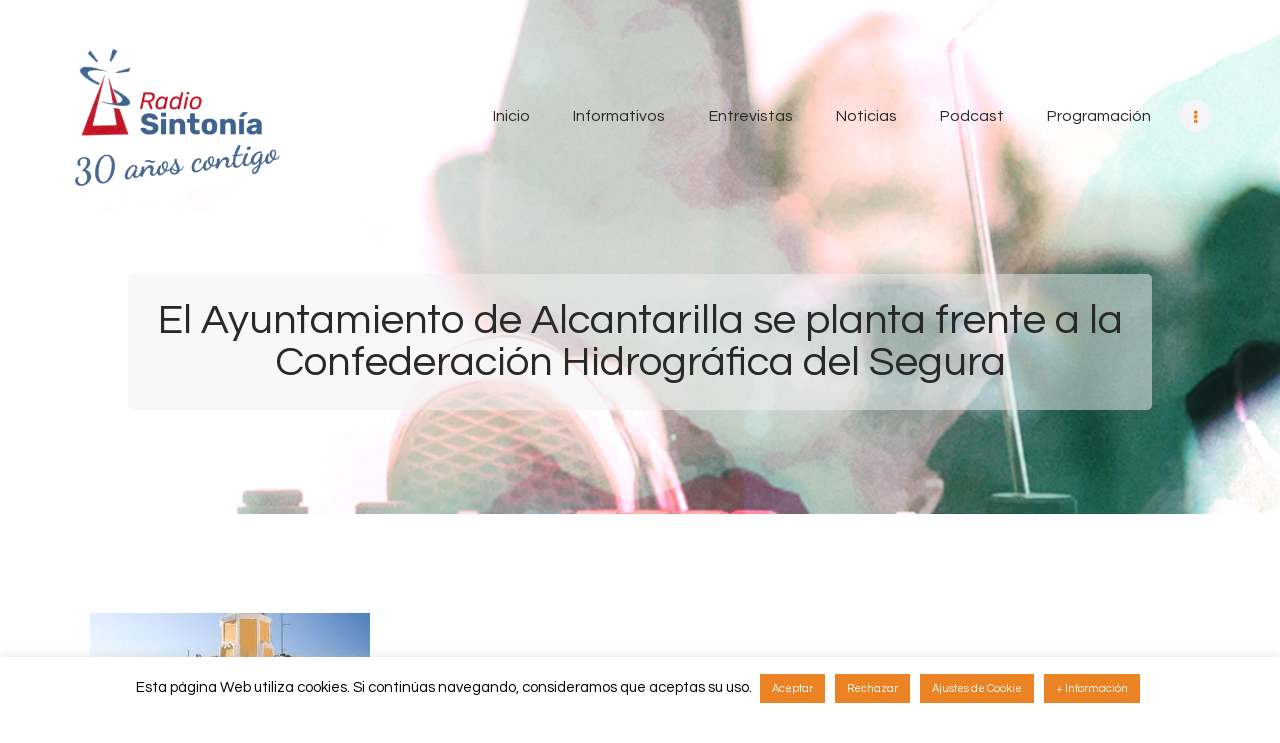

--- FILE ---
content_type: text/html; charset=UTF-8
request_url: https://radiosintonia.es/el-ayuntamiento-de-alcantarilla-se-planta-frente-a-la-confederacion-hidrografica-del-segura/
body_size: 17242
content:
<!DOCTYPE html>
<html lang="es" class="no-js scheme_default">
<head>
			<meta charset="UTF-8">
		<meta name="viewport" content="width=device-width, initial-scale=1, maximum-scale=1">
		<meta name="format-detection" content="telephone=no">
		<link rel="profile" href="http://gmpg.org/xfn/11">
		<link rel="pingback" href="https://radiosintonia.es/xmlrpc.php">
		<title>El Ayuntamiento de Alcantarilla se planta frente a la Confederación Hidrográfica del Segura &#8211; Radio Sintonia</title>
<meta name='robots' content='max-image-preview:large' />
<link rel='dns-prefetch' href='//hosted.muses.org' />
<link rel='dns-prefetch' href='//fonts.googleapis.com' />
<link rel="alternate" type="application/rss+xml" title="Radio Sintonia &raquo; Feed" href="https://radiosintonia.es/feed/" />
<link rel="alternate" type="application/rss+xml" title="Radio Sintonia &raquo; Feed de los comentarios" href="https://radiosintonia.es/comments/feed/" />
<link rel="alternate" type="application/rss+xml" title="Radio Sintonia &raquo; Comentario El Ayuntamiento de Alcantarilla se planta frente a la Confederación Hidrográfica del Segura del feed" href="https://radiosintonia.es/el-ayuntamiento-de-alcantarilla-se-planta-frente-a-la-confederacion-hidrografica-del-segura/feed/" />
<meta property="og:url" content="https://radiosintonia.es/el-ayuntamiento-de-alcantarilla-se-planta-frente-a-la-confederacion-hidrografica-del-segura/ "/>
			<meta property="og:title" content="El Ayuntamiento de Alcantarilla se planta frente a la Confederación Hidrográfica del Segura" />
			<meta property="og:description" content="El Consistorio recurre ante el Tribunal Superior de Justicia dos sanciones de 2018 de la CHS El Ayuntamiento de Alcantarilla ha recurrido ante el Tribunal Superior de Justicia de Murcia dos sanciones de 2018 de la Confederación Hidrográfica del Segura (CHS). Son los expedientes 189/2018 (con muestras de agua del&hellip;" />  
			<meta property="og:type" content="article" />				<meta property="og:image" content="https://radiosintonia.es/wp-content/uploads/2020/01/Ayto-Alcantarilla.jpg"/>
				<script type="text/javascript">
/* <![CDATA[ */
window._wpemojiSettings = {"baseUrl":"https:\/\/s.w.org\/images\/core\/emoji\/14.0.0\/72x72\/","ext":".png","svgUrl":"https:\/\/s.w.org\/images\/core\/emoji\/14.0.0\/svg\/","svgExt":".svg","source":{"concatemoji":"https:\/\/radiosintonia.es\/wp-includes\/js\/wp-emoji-release.min.js?ver=6.4.7"}};
/*! This file is auto-generated */
!function(i,n){var o,s,e;function c(e){try{var t={supportTests:e,timestamp:(new Date).valueOf()};sessionStorage.setItem(o,JSON.stringify(t))}catch(e){}}function p(e,t,n){e.clearRect(0,0,e.canvas.width,e.canvas.height),e.fillText(t,0,0);var t=new Uint32Array(e.getImageData(0,0,e.canvas.width,e.canvas.height).data),r=(e.clearRect(0,0,e.canvas.width,e.canvas.height),e.fillText(n,0,0),new Uint32Array(e.getImageData(0,0,e.canvas.width,e.canvas.height).data));return t.every(function(e,t){return e===r[t]})}function u(e,t,n){switch(t){case"flag":return n(e,"\ud83c\udff3\ufe0f\u200d\u26a7\ufe0f","\ud83c\udff3\ufe0f\u200b\u26a7\ufe0f")?!1:!n(e,"\ud83c\uddfa\ud83c\uddf3","\ud83c\uddfa\u200b\ud83c\uddf3")&&!n(e,"\ud83c\udff4\udb40\udc67\udb40\udc62\udb40\udc65\udb40\udc6e\udb40\udc67\udb40\udc7f","\ud83c\udff4\u200b\udb40\udc67\u200b\udb40\udc62\u200b\udb40\udc65\u200b\udb40\udc6e\u200b\udb40\udc67\u200b\udb40\udc7f");case"emoji":return!n(e,"\ud83e\udef1\ud83c\udffb\u200d\ud83e\udef2\ud83c\udfff","\ud83e\udef1\ud83c\udffb\u200b\ud83e\udef2\ud83c\udfff")}return!1}function f(e,t,n){var r="undefined"!=typeof WorkerGlobalScope&&self instanceof WorkerGlobalScope?new OffscreenCanvas(300,150):i.createElement("canvas"),a=r.getContext("2d",{willReadFrequently:!0}),o=(a.textBaseline="top",a.font="600 32px Arial",{});return e.forEach(function(e){o[e]=t(a,e,n)}),o}function t(e){var t=i.createElement("script");t.src=e,t.defer=!0,i.head.appendChild(t)}"undefined"!=typeof Promise&&(o="wpEmojiSettingsSupports",s=["flag","emoji"],n.supports={everything:!0,everythingExceptFlag:!0},e=new Promise(function(e){i.addEventListener("DOMContentLoaded",e,{once:!0})}),new Promise(function(t){var n=function(){try{var e=JSON.parse(sessionStorage.getItem(o));if("object"==typeof e&&"number"==typeof e.timestamp&&(new Date).valueOf()<e.timestamp+604800&&"object"==typeof e.supportTests)return e.supportTests}catch(e){}return null}();if(!n){if("undefined"!=typeof Worker&&"undefined"!=typeof OffscreenCanvas&&"undefined"!=typeof URL&&URL.createObjectURL&&"undefined"!=typeof Blob)try{var e="postMessage("+f.toString()+"("+[JSON.stringify(s),u.toString(),p.toString()].join(",")+"));",r=new Blob([e],{type:"text/javascript"}),a=new Worker(URL.createObjectURL(r),{name:"wpTestEmojiSupports"});return void(a.onmessage=function(e){c(n=e.data),a.terminate(),t(n)})}catch(e){}c(n=f(s,u,p))}t(n)}).then(function(e){for(var t in e)n.supports[t]=e[t],n.supports.everything=n.supports.everything&&n.supports[t],"flag"!==t&&(n.supports.everythingExceptFlag=n.supports.everythingExceptFlag&&n.supports[t]);n.supports.everythingExceptFlag=n.supports.everythingExceptFlag&&!n.supports.flag,n.DOMReady=!1,n.readyCallback=function(){n.DOMReady=!0}}).then(function(){return e}).then(function(){var e;n.supports.everything||(n.readyCallback(),(e=n.source||{}).concatemoji?t(e.concatemoji):e.wpemoji&&e.twemoji&&(t(e.twemoji),t(e.wpemoji)))}))}((window,document),window._wpemojiSettings);
/* ]]> */
</script>
<link property="stylesheet" rel='stylesheet' id='audio4-html5_site_css-css' href='https://radiosintonia.es/wp-content/plugins/lbg-audio4-html5-shoutcast/audio4_html5/audio4_html5.css?ver=6.4.7' type='text/css' media='all' />
<style id='wp-emoji-styles-inline-css' type='text/css'>

	img.wp-smiley, img.emoji {
		display: inline !important;
		border: none !important;
		box-shadow: none !important;
		height: 1em !important;
		width: 1em !important;
		margin: 0 0.07em !important;
		vertical-align: -0.1em !important;
		background: none !important;
		padding: 0 !important;
	}
</style>
<link property="stylesheet" rel='stylesheet' id='wp-block-library-css' href='https://radiosintonia.es/wp-includes/css/dist/block-library/style.min.css?ver=6.4.7' type='text/css' media='all' />
<style id='classic-theme-styles-inline-css' type='text/css'>
/*! This file is auto-generated */
.wp-block-button__link{color:#fff;background-color:#32373c;border-radius:9999px;box-shadow:none;text-decoration:none;padding:calc(.667em + 2px) calc(1.333em + 2px);font-size:1.125em}.wp-block-file__button{background:#32373c;color:#fff;text-decoration:none}
</style>
<style id='global-styles-inline-css' type='text/css'>
body{--wp--preset--color--black: #000000;--wp--preset--color--cyan-bluish-gray: #abb8c3;--wp--preset--color--white: #ffffff;--wp--preset--color--pale-pink: #f78da7;--wp--preset--color--vivid-red: #cf2e2e;--wp--preset--color--luminous-vivid-orange: #ff6900;--wp--preset--color--luminous-vivid-amber: #fcb900;--wp--preset--color--light-green-cyan: #7bdcb5;--wp--preset--color--vivid-green-cyan: #00d084;--wp--preset--color--pale-cyan-blue: #8ed1fc;--wp--preset--color--vivid-cyan-blue: #0693e3;--wp--preset--color--vivid-purple: #9b51e0;--wp--preset--gradient--vivid-cyan-blue-to-vivid-purple: linear-gradient(135deg,rgba(6,147,227,1) 0%,rgb(155,81,224) 100%);--wp--preset--gradient--light-green-cyan-to-vivid-green-cyan: linear-gradient(135deg,rgb(122,220,180) 0%,rgb(0,208,130) 100%);--wp--preset--gradient--luminous-vivid-amber-to-luminous-vivid-orange: linear-gradient(135deg,rgba(252,185,0,1) 0%,rgba(255,105,0,1) 100%);--wp--preset--gradient--luminous-vivid-orange-to-vivid-red: linear-gradient(135deg,rgba(255,105,0,1) 0%,rgb(207,46,46) 100%);--wp--preset--gradient--very-light-gray-to-cyan-bluish-gray: linear-gradient(135deg,rgb(238,238,238) 0%,rgb(169,184,195) 100%);--wp--preset--gradient--cool-to-warm-spectrum: linear-gradient(135deg,rgb(74,234,220) 0%,rgb(151,120,209) 20%,rgb(207,42,186) 40%,rgb(238,44,130) 60%,rgb(251,105,98) 80%,rgb(254,248,76) 100%);--wp--preset--gradient--blush-light-purple: linear-gradient(135deg,rgb(255,206,236) 0%,rgb(152,150,240) 100%);--wp--preset--gradient--blush-bordeaux: linear-gradient(135deg,rgb(254,205,165) 0%,rgb(254,45,45) 50%,rgb(107,0,62) 100%);--wp--preset--gradient--luminous-dusk: linear-gradient(135deg,rgb(255,203,112) 0%,rgb(199,81,192) 50%,rgb(65,88,208) 100%);--wp--preset--gradient--pale-ocean: linear-gradient(135deg,rgb(255,245,203) 0%,rgb(182,227,212) 50%,rgb(51,167,181) 100%);--wp--preset--gradient--electric-grass: linear-gradient(135deg,rgb(202,248,128) 0%,rgb(113,206,126) 100%);--wp--preset--gradient--midnight: linear-gradient(135deg,rgb(2,3,129) 0%,rgb(40,116,252) 100%);--wp--preset--font-size--small: 13px;--wp--preset--font-size--medium: 20px;--wp--preset--font-size--large: 36px;--wp--preset--font-size--x-large: 42px;--wp--preset--spacing--20: 0.44rem;--wp--preset--spacing--30: 0.67rem;--wp--preset--spacing--40: 1rem;--wp--preset--spacing--50: 1.5rem;--wp--preset--spacing--60: 2.25rem;--wp--preset--spacing--70: 3.38rem;--wp--preset--spacing--80: 5.06rem;--wp--preset--shadow--natural: 6px 6px 9px rgba(0, 0, 0, 0.2);--wp--preset--shadow--deep: 12px 12px 50px rgba(0, 0, 0, 0.4);--wp--preset--shadow--sharp: 6px 6px 0px rgba(0, 0, 0, 0.2);--wp--preset--shadow--outlined: 6px 6px 0px -3px rgba(255, 255, 255, 1), 6px 6px rgba(0, 0, 0, 1);--wp--preset--shadow--crisp: 6px 6px 0px rgba(0, 0, 0, 1);}:where(.is-layout-flex){gap: 0.5em;}:where(.is-layout-grid){gap: 0.5em;}body .is-layout-flow > .alignleft{float: left;margin-inline-start: 0;margin-inline-end: 2em;}body .is-layout-flow > .alignright{float: right;margin-inline-start: 2em;margin-inline-end: 0;}body .is-layout-flow > .aligncenter{margin-left: auto !important;margin-right: auto !important;}body .is-layout-constrained > .alignleft{float: left;margin-inline-start: 0;margin-inline-end: 2em;}body .is-layout-constrained > .alignright{float: right;margin-inline-start: 2em;margin-inline-end: 0;}body .is-layout-constrained > .aligncenter{margin-left: auto !important;margin-right: auto !important;}body .is-layout-constrained > :where(:not(.alignleft):not(.alignright):not(.alignfull)){max-width: var(--wp--style--global--content-size);margin-left: auto !important;margin-right: auto !important;}body .is-layout-constrained > .alignwide{max-width: var(--wp--style--global--wide-size);}body .is-layout-flex{display: flex;}body .is-layout-flex{flex-wrap: wrap;align-items: center;}body .is-layout-flex > *{margin: 0;}body .is-layout-grid{display: grid;}body .is-layout-grid > *{margin: 0;}:where(.wp-block-columns.is-layout-flex){gap: 2em;}:where(.wp-block-columns.is-layout-grid){gap: 2em;}:where(.wp-block-post-template.is-layout-flex){gap: 1.25em;}:where(.wp-block-post-template.is-layout-grid){gap: 1.25em;}.has-black-color{color: var(--wp--preset--color--black) !important;}.has-cyan-bluish-gray-color{color: var(--wp--preset--color--cyan-bluish-gray) !important;}.has-white-color{color: var(--wp--preset--color--white) !important;}.has-pale-pink-color{color: var(--wp--preset--color--pale-pink) !important;}.has-vivid-red-color{color: var(--wp--preset--color--vivid-red) !important;}.has-luminous-vivid-orange-color{color: var(--wp--preset--color--luminous-vivid-orange) !important;}.has-luminous-vivid-amber-color{color: var(--wp--preset--color--luminous-vivid-amber) !important;}.has-light-green-cyan-color{color: var(--wp--preset--color--light-green-cyan) !important;}.has-vivid-green-cyan-color{color: var(--wp--preset--color--vivid-green-cyan) !important;}.has-pale-cyan-blue-color{color: var(--wp--preset--color--pale-cyan-blue) !important;}.has-vivid-cyan-blue-color{color: var(--wp--preset--color--vivid-cyan-blue) !important;}.has-vivid-purple-color{color: var(--wp--preset--color--vivid-purple) !important;}.has-black-background-color{background-color: var(--wp--preset--color--black) !important;}.has-cyan-bluish-gray-background-color{background-color: var(--wp--preset--color--cyan-bluish-gray) !important;}.has-white-background-color{background-color: var(--wp--preset--color--white) !important;}.has-pale-pink-background-color{background-color: var(--wp--preset--color--pale-pink) !important;}.has-vivid-red-background-color{background-color: var(--wp--preset--color--vivid-red) !important;}.has-luminous-vivid-orange-background-color{background-color: var(--wp--preset--color--luminous-vivid-orange) !important;}.has-luminous-vivid-amber-background-color{background-color: var(--wp--preset--color--luminous-vivid-amber) !important;}.has-light-green-cyan-background-color{background-color: var(--wp--preset--color--light-green-cyan) !important;}.has-vivid-green-cyan-background-color{background-color: var(--wp--preset--color--vivid-green-cyan) !important;}.has-pale-cyan-blue-background-color{background-color: var(--wp--preset--color--pale-cyan-blue) !important;}.has-vivid-cyan-blue-background-color{background-color: var(--wp--preset--color--vivid-cyan-blue) !important;}.has-vivid-purple-background-color{background-color: var(--wp--preset--color--vivid-purple) !important;}.has-black-border-color{border-color: var(--wp--preset--color--black) !important;}.has-cyan-bluish-gray-border-color{border-color: var(--wp--preset--color--cyan-bluish-gray) !important;}.has-white-border-color{border-color: var(--wp--preset--color--white) !important;}.has-pale-pink-border-color{border-color: var(--wp--preset--color--pale-pink) !important;}.has-vivid-red-border-color{border-color: var(--wp--preset--color--vivid-red) !important;}.has-luminous-vivid-orange-border-color{border-color: var(--wp--preset--color--luminous-vivid-orange) !important;}.has-luminous-vivid-amber-border-color{border-color: var(--wp--preset--color--luminous-vivid-amber) !important;}.has-light-green-cyan-border-color{border-color: var(--wp--preset--color--light-green-cyan) !important;}.has-vivid-green-cyan-border-color{border-color: var(--wp--preset--color--vivid-green-cyan) !important;}.has-pale-cyan-blue-border-color{border-color: var(--wp--preset--color--pale-cyan-blue) !important;}.has-vivid-cyan-blue-border-color{border-color: var(--wp--preset--color--vivid-cyan-blue) !important;}.has-vivid-purple-border-color{border-color: var(--wp--preset--color--vivid-purple) !important;}.has-vivid-cyan-blue-to-vivid-purple-gradient-background{background: var(--wp--preset--gradient--vivid-cyan-blue-to-vivid-purple) !important;}.has-light-green-cyan-to-vivid-green-cyan-gradient-background{background: var(--wp--preset--gradient--light-green-cyan-to-vivid-green-cyan) !important;}.has-luminous-vivid-amber-to-luminous-vivid-orange-gradient-background{background: var(--wp--preset--gradient--luminous-vivid-amber-to-luminous-vivid-orange) !important;}.has-luminous-vivid-orange-to-vivid-red-gradient-background{background: var(--wp--preset--gradient--luminous-vivid-orange-to-vivid-red) !important;}.has-very-light-gray-to-cyan-bluish-gray-gradient-background{background: var(--wp--preset--gradient--very-light-gray-to-cyan-bluish-gray) !important;}.has-cool-to-warm-spectrum-gradient-background{background: var(--wp--preset--gradient--cool-to-warm-spectrum) !important;}.has-blush-light-purple-gradient-background{background: var(--wp--preset--gradient--blush-light-purple) !important;}.has-blush-bordeaux-gradient-background{background: var(--wp--preset--gradient--blush-bordeaux) !important;}.has-luminous-dusk-gradient-background{background: var(--wp--preset--gradient--luminous-dusk) !important;}.has-pale-ocean-gradient-background{background: var(--wp--preset--gradient--pale-ocean) !important;}.has-electric-grass-gradient-background{background: var(--wp--preset--gradient--electric-grass) !important;}.has-midnight-gradient-background{background: var(--wp--preset--gradient--midnight) !important;}.has-small-font-size{font-size: var(--wp--preset--font-size--small) !important;}.has-medium-font-size{font-size: var(--wp--preset--font-size--medium) !important;}.has-large-font-size{font-size: var(--wp--preset--font-size--large) !important;}.has-x-large-font-size{font-size: var(--wp--preset--font-size--x-large) !important;}
.wp-block-navigation a:where(:not(.wp-element-button)){color: inherit;}
:where(.wp-block-post-template.is-layout-flex){gap: 1.25em;}:where(.wp-block-post-template.is-layout-grid){gap: 1.25em;}
:where(.wp-block-columns.is-layout-flex){gap: 2em;}:where(.wp-block-columns.is-layout-grid){gap: 2em;}
.wp-block-pullquote{font-size: 1.5em;line-height: 1.6;}
</style>
<link property="stylesheet" rel='stylesheet' id='contact-form-7-css' href='https://radiosintonia.es/wp-content/plugins/contact-form-7/includes/css/styles.css?ver=5.8.2' type='text/css' media='all' />
<link property="stylesheet" rel='stylesheet' id='cookie-law-info-css' href='https://radiosintonia.es/wp-content/plugins/cookie-law-info/legacy/public/css/cookie-law-info-public.css?ver=3.3.5' type='text/css' media='all' />
<link property="stylesheet" rel='stylesheet' id='cookie-law-info-gdpr-css' href='https://radiosintonia.es/wp-content/plugins/cookie-law-info/legacy/public/css/cookie-law-info-gdpr.css?ver=3.3.5' type='text/css' media='all' />
<link property="stylesheet" rel='stylesheet' id='ctf_styles-css' href='https://radiosintonia.es/wp-content/plugins/custom-twitter-feeds/css/ctf-styles.min.css?ver=2.3.1' type='text/css' media='all' />
<link property="stylesheet" rel='stylesheet' id='essential-grid-plugin-settings-css' href='https://radiosintonia.es/wp-content/plugins/essential-grid/public/assets/css/settings.css?ver=2.1.6.2' type='text/css' media='all' />
<link property="stylesheet" rel='stylesheet' id='tp-open-sans-css' href='https://fonts.googleapis.com/css?family=Open+Sans%3A300%2C400%2C600%2C700%2C800&#038;ver=6.4.7' type='text/css' media='all' />
<link property="stylesheet" rel='stylesheet' id='tp-raleway-css' href='https://fonts.googleapis.com/css?family=Raleway%3A100%2C200%2C300%2C400%2C500%2C600%2C700%2C800%2C900&#038;ver=6.4.7' type='text/css' media='all' />
<link property="stylesheet" rel='stylesheet' id='tp-droid-serif-css' href='https://fonts.googleapis.com/css?family=Droid+Serif%3A400%2C700&#038;ver=6.4.7' type='text/css' media='all' />
<link property="stylesheet" rel='stylesheet' id='mptt-style-css' href='https://radiosintonia.es/wp-content/plugins/mp-timetable/media/css/style.css?ver=2.4.15' type='text/css' media='all' />
<link property="stylesheet" rel='stylesheet' id='trx_addons-icons-css' href='https://radiosintonia.es/wp-content/plugins/trx_addons/css/font-icons/css/trx_addons_icons-embedded.css' type='text/css' media='all' />
<link property="stylesheet" rel='stylesheet' id='swiperslider-css' href='https://radiosintonia.es/wp-content/plugins/trx_addons/js/swiper/swiper.min.css' type='text/css' media='all' />
<link property="stylesheet" rel='stylesheet' id='magnific-popup-css' href='https://radiosintonia.es/wp-content/plugins/trx_addons/js/magnific/magnific-popup.min.css' type='text/css' media='all' />
<link property="stylesheet" rel='stylesheet' id='trx_addons-css' href='https://radiosintonia.es/wp-content/plugins/trx_addons/css/trx_addons.css' type='text/css' media='all' />
<link property="stylesheet" rel='stylesheet' id='trx_addons-animation-css' href='https://radiosintonia.es/wp-content/plugins/trx_addons/css/trx_addons.animation.css' type='text/css' media='all' />
<link property="stylesheet" rel='stylesheet' id='sounder-parent-style-css' href='https://radiosintonia.es/wp-content/themes/sounder/style.css?ver=6.4.7' type='text/css' media='all' />
<link property="stylesheet" rel='stylesheet' id='sounder-font-google_fonts-css' href='https://fonts.googleapis.com/css?family=Questrial:400|Montserrat:100,300,300i,400,400i,500,500i,600,600i,700,700i,800&#038;subset=latin,latin-ext' type='text/css' media='all' />
<link property="stylesheet" rel='stylesheet' id='sounder-icons-css' href='https://radiosintonia.es/wp-content/themes/sounder/css/font-icons/css/fontello-embedded.css' type='text/css' media='all' />
<link property="stylesheet" rel='stylesheet' id='sounder-main-css' href='https://radiosintonia.es/wp-content/themes/sounder/style.css' type='text/css' media='all' />
<style id='sounder-main-inline-css' type='text/css'>
.post-navigation .nav-previous a .nav-arrow { background-image: url(https://radiosintonia.es/wp-content/uploads/2020/01/Firma-Convenio-Fiestas-de-la-Paz-2020-1-370x208.jpg); }.post-navigation .nav-next a .nav-arrow { background-image: url(https://radiosintonia.es/wp-content/uploads/2020/01/20200122-Paso-peatones-calle-Mayor-2-370x208.jpg); }
</style>
<link property="stylesheet" rel='stylesheet' id='sounder-colors-css' href='https://radiosintonia.es/wp-content/themes/sounder/css/__colors.css' type='text/css' media='all' />
<link property="stylesheet" rel='stylesheet' id='mediaelement-css' href='https://radiosintonia.es/wp-includes/js/mediaelement/mediaelementplayer-legacy.min.css?ver=4.2.17' type='text/css' media='all' />
<link property="stylesheet" rel='stylesheet' id='wp-mediaelement-css' href='https://radiosintonia.es/wp-includes/js/mediaelement/wp-mediaelement.min.css?ver=6.4.7' type='text/css' media='all' />
<link property="stylesheet" rel='stylesheet' id='sounder-child-css' href='https://radiosintonia.es/wp-content/themes/sounder-child/style.css' type='text/css' media='all' />
<link property="stylesheet" rel='stylesheet' id='trx_addons-responsive-css' href='https://radiosintonia.es/wp-content/plugins/trx_addons/css/trx_addons.responsive.css' type='text/css' media='all' />
<link property="stylesheet" rel='stylesheet' id='sounder-responsive-css' href='https://radiosintonia.es/wp-content/themes/sounder/css/responsive.css' type='text/css' media='all' />
<script type="text/javascript" src="https://hosted.muses.org/mrp.js?ver=1.6" id="radioforgejs-js"></script>
<script type="text/javascript" src="https://radiosintonia.es/wp-includes/js/jquery/jquery.min.js?ver=3.7.1" id="jquery-core-js"></script>
<script type="text/javascript" src="https://radiosintonia.es/wp-includes/js/jquery/jquery-migrate.min.js?ver=3.4.1" id="jquery-migrate-js"></script>
<script type="text/javascript" src="https://radiosintonia.es/wp-content/plugins/lbg-audio4-html5-shoutcast/audio4_html5/js/jquery.mousewheel.min.js?ver=6.4.7" id="lbg-mousewheel-js"></script>
<script type="text/javascript" src="https://radiosintonia.es/wp-content/plugins/lbg-audio4-html5-shoutcast/audio4_html5/js/jquery.touchSwipe.min.js?ver=6.4.7" id="lbg-touchSwipe-js"></script>
<script type="text/javascript" src="https://radiosintonia.es/wp-content/plugins/lbg-audio4-html5-shoutcast/audio4_html5/js/swfobject.js?ver=6.4.7" id="lbg-swfobject-js"></script>
<script type="text/javascript" src="https://radiosintonia.es/wp-content/plugins/lbg-audio4-html5-shoutcast/audio4_html5/js/lastfm.api.js?ver=6.4.7" id="lbg-lastfm_api-js"></script>
<script type="text/javascript" src="https://radiosintonia.es/wp-content/plugins/lbg-audio4-html5-shoutcast/audio4_html5/js/lastfm.api.cache.js?ver=6.4.7" id="lbg-lastfm_api_cache-js"></script>
<script type="text/javascript" src="https://radiosintonia.es/wp-content/plugins/lbg-audio4-html5-shoutcast/audio4_html5/js/lastfm.api.md5.js?ver=6.4.7" id="lbg-lastfm_api_md5-js"></script>
<script type="text/javascript" src="https://radiosintonia.es/wp-content/plugins/lbg-audio4-html5-shoutcast/audio4_html5/js/audio4_html5.js?ver=6.4.7" id="lbg-audio4_html5-js"></script>
<script type="text/javascript" id="cookie-law-info-js-extra">
/* <![CDATA[ */
var Cli_Data = {"nn_cookie_ids":[],"cookielist":[],"non_necessary_cookies":[],"ccpaEnabled":"","ccpaRegionBased":"","ccpaBarEnabled":"","strictlyEnabled":["necessary","obligatoire"],"ccpaType":"gdpr","js_blocking":"","custom_integration":"","triggerDomRefresh":"","secure_cookies":""};
var cli_cookiebar_settings = {"animate_speed_hide":"500","animate_speed_show":"500","background":"#FFF","border":"#b1a6a6c2","border_on":"","button_1_button_colour":"#eb8223","button_1_button_hover":"#bc681c","button_1_link_colour":"#fff","button_1_as_button":"1","button_1_new_win":"","button_2_button_colour":"#eb8223","button_2_button_hover":"#bc681c","button_2_link_colour":"#ffffff","button_2_as_button":"1","button_2_hidebar":"","button_3_button_colour":"#eb8223","button_3_button_hover":"#bc681c","button_3_link_colour":"#fff","button_3_as_button":"1","button_3_new_win":"","button_4_button_colour":"#eb8223","button_4_button_hover":"#bc681c","button_4_link_colour":"#ffffff","button_4_as_button":"1","button_7_button_colour":"#61a229","button_7_button_hover":"#4e8221","button_7_link_colour":"#fff","button_7_as_button":"1","button_7_new_win":"","font_family":"inherit","header_fix":"","notify_animate_hide":"1","notify_animate_show":"","notify_div_id":"#cookie-law-info-bar","notify_position_horizontal":"right","notify_position_vertical":"bottom","scroll_close":"","scroll_close_reload":"","accept_close_reload":"","reject_close_reload":"","showagain_tab":"","showagain_background":"#fff","showagain_border":"#000","showagain_div_id":"#cookie-law-info-again","showagain_x_position":"100px","text":"#000","show_once_yn":"","show_once":"10000","logging_on":"","as_popup":"","popup_overlay":"1","bar_heading_text":"","cookie_bar_as":"banner","popup_showagain_position":"bottom-right","widget_position":"left"};
var log_object = {"ajax_url":"https:\/\/radiosintonia.es\/wp-admin\/admin-ajax.php"};
/* ]]> */
</script>
<script type="text/javascript" src="https://radiosintonia.es/wp-content/plugins/cookie-law-info/legacy/public/js/cookie-law-info-public.js?ver=3.3.5" id="cookie-law-info-js"></script>
<link rel="https://api.w.org/" href="https://radiosintonia.es/wp-json/" /><link rel="alternate" type="application/json" href="https://radiosintonia.es/wp-json/wp/v2/posts/1436" /><link rel="EditURI" type="application/rsd+xml" title="RSD" href="https://radiosintonia.es/xmlrpc.php?rsd" />
<meta name="generator" content="WordPress 6.4.7" />
<link rel="canonical" href="https://radiosintonia.es/el-ayuntamiento-de-alcantarilla-se-planta-frente-a-la-confederacion-hidrografica-del-segura/" />
<link rel='shortlink' href='https://radiosintonia.es/?p=1436' />
<link rel="alternate" type="application/json+oembed" href="https://radiosintonia.es/wp-json/oembed/1.0/embed?url=https%3A%2F%2Fradiosintonia.es%2Fel-ayuntamiento-de-alcantarilla-se-planta-frente-a-la-confederacion-hidrografica-del-segura%2F" />
<link rel="alternate" type="text/xml+oembed" href="https://radiosintonia.es/wp-json/oembed/1.0/embed?url=https%3A%2F%2Fradiosintonia.es%2Fel-ayuntamiento-de-alcantarilla-se-planta-frente-a-la-confederacion-hidrografica-del-segura%2F&#038;format=xml" />
<noscript><style type="text/css">.mptt-shortcode-wrapper .mptt-shortcode-table:first-of-type{display:table!important}.mptt-shortcode-wrapper .mptt-shortcode-table .mptt-event-container:hover{height:auto!important;min-height:100%!important}body.mprm_ie_browser .mptt-shortcode-wrapper .mptt-event-container{height:auto!important}@media (max-width:767px){.mptt-shortcode-wrapper .mptt-shortcode-table:first-of-type{display:none!important}}</style></noscript><meta name="generator" content="Powered by WPBakery Page Builder - drag and drop page builder for WordPress."/>
<!--[if lte IE 9]><link rel="stylesheet" type="text/css" href="https://radiosintonia.es/wp-content/plugins/js_composer/assets/css/vc_lte_ie9.min.css" media="screen"><![endif]--><link rel="icon" href="https://radiosintonia.es/wp-content/uploads/2025/03/cropped-Logo-podcast-32x32.jpg" sizes="32x32" />
<link rel="icon" href="https://radiosintonia.es/wp-content/uploads/2025/03/cropped-Logo-podcast-192x192.jpg" sizes="192x192" />
<link rel="apple-touch-icon" href="https://radiosintonia.es/wp-content/uploads/2025/03/cropped-Logo-podcast-180x180.jpg" />
<meta name="msapplication-TileImage" content="https://radiosintonia.es/wp-content/uploads/2025/03/cropped-Logo-podcast-270x270.jpg" />
<noscript><style type="text/css"> .wpb_animate_when_almost_visible { opacity: 1; }</style></noscript><style type="text/css" id="trx_addons-inline-styles-inline-css">.vc_custom_1572513743532{background-image: url(//radiosintonia.es/wp-content/uploads/2017/12/header-bg.jpg?id=1053) !important;background-position: top left !important;background-repeat: no-repeat !important;background-size: cover !important;}.vc_custom_1572605575054{margin-right: 10% !important;margin-left: 10% !important;padding-top: 2% !important;padding-bottom: 2% !important;background-color: rgba(242,242,242,0.5) !important;*background-color: rgb(242,242,242) !important;border-radius: 5px !important;}.sounder_inline_83544534{background-image: url(http://radiosintonia.es/wp-content/uploads/2019/10/footer-bg.jpg);}.sc_layouts_title_title{font-size:0.7em}.custom-logo-link,.sc_layouts_logo{font-size:2em}</style></head>

<body class="post-template-default single single-post postid-1436 single-format-standard wp-custom-logo body_tag scheme_default blog_mode_post body_style_fullwide is_single sidebar_hide expand_content trx_addons_present header_type_custom header_style_header-custom-5 header_position_default menu_style_top no_layout wpb-js-composer js-comp-ver-5.4.7 vc_responsive">

	
	<div class="body_wrap">

		<div class="page_wrap"><header class="top_panel top_panel_custom top_panel_custom_5 top_panel_custom_header-default without_bg_image with_featured_image"><div class="vc_row wpb_row vc_row-fluid vc_custom_1572513743532 vc_row-has-fill shape_divider_top-none shape_divider_bottom-none sc_layouts_row sc_layouts_row_type_normal"><div class="wpb_column vc_column_container vc_col-sm-12 sc_layouts_column_icons_position_left"><div class="vc_column-inner "><div class="wpb_wrapper"><div class="vc_empty_space  hide_on_mobile"   style="height: 0.25em" ><span class="vc_empty_space_inner"></span></div>
<div id="sc_content_1865829088"
		class="sc_content color_style_default sc_content_default sc_content_width_1_1 sc_float_center"><div class="sc_content_container"><div class="vc_row wpb_row vc_inner vc_row-fluid vc_row-o-equal-height vc_row-o-content-middle vc_row-flex shape_divider_top-none shape_divider_bottom-none"><div class="wpb_column vc_column_container vc_col-sm-4 vc_col-xs-6 sc_layouts_column sc_layouts_column_align_left sc_layouts_column_icons_position_left"><div class="vc_column-inner "><div class="wpb_wrapper"><div class="sc_layouts_item"><a href="https://radiosintonia.es/" id="sc_layouts_logo_1329396955" class="sc_layouts_logo sc_layouts_logo_default"><img class="logo_image"
					src="//radiosintonia.es/wp-content/uploads/2024/05/cropped-30-anos-contigo-3t.png"
					alt="Radio Sintonia" width="718" height="500"></a><!-- /.sc_layouts_logo --></div></div></div></div><div class="wpb_column vc_column_container vc_col-sm-8 vc_col-xs-6 sc_layouts_column sc_layouts_column_align_right sc_layouts_column_icons_position_left"><div class="vc_column-inner "><div class="wpb_wrapper"><div class="sc_layouts_item"><nav class="sc_layouts_menu sc_layouts_menu_default sc_layouts_menu_dir_horizontal menu_hover_fade hide_on_mobile" id="sc_layouts_menu_1546080673"		><ul id="sc_layouts_menu_333343006" class="sc_layouts_menu_nav"><li id="menu-item-1121" class="menu-item menu-item-type-post_type menu-item-object-page menu-item-home menu-item-1121"><a href="https://radiosintonia.es/"><span>Inicio</span></a></li><li id="menu-item-1124" class="menu-item menu-item-type-post_type menu-item-object-page menu-item-1124"><a href="https://radiosintonia.es/broadcast/"><span>Informativos</span></a></li><li id="menu-item-9263" class="menu-item menu-item-type-post_type menu-item-object-page menu-item-9263"><a href="https://radiosintonia.es/broadcast/podcast/"><span>Entrevistas</span></a></li><li id="menu-item-5098" class="menu-item menu-item-type-custom menu-item-object-custom menu-item-5098"><a href="http://radiosintonia.es/category/noticias/"><span>Noticias</span></a></li><li id="menu-item-1396" class="menu-item menu-item-type-custom menu-item-object-custom menu-item-1396"><a href="http://radiosintonia.es/podcasts/"><span>Podcast</span></a></li><li id="menu-item-1125" class="menu-item menu-item-type-post_type menu-item-object-page menu-item-1125"><a href="https://radiosintonia.es/schedule/"><span>Programación</span></a></li><li id="menu-item-1146" class="menu-item menu-item-type-post_type menu-item-object-page menu-item-has-children menu-item-1146"><a href="https://radiosintonia.es/nuestra-historia/"><span>Nuestra Historia</span></a>
<ul class="sub-menu"><li id="menu-item-1122" class="menu-item menu-item-type-post_type menu-item-object-page menu-item-1122"><a href="https://radiosintonia.es/nuestro-equipo/"><span>Nuestro Equipo</span></a></li><li id="menu-item-1147" class="menu-item menu-item-type-custom menu-item-object-custom menu-item-1147"><a href="#"><span>Acerca de</span></a></li></ul>
</li><li id="menu-item-1126" class="menu-item menu-item-type-post_type menu-item-object-page menu-item-1126"><a href="https://radiosintonia.es/contacts/"><span>Contacto</span></a></li></ul></nav><!-- /.sc_layouts_menu --><div class="sc_layouts_iconed_text sc_layouts_menu_mobile_button">
		<a class="sc_layouts_item_link sc_layouts_iconed_text_link" href="#">
			<span class="sc_layouts_item_icon sc_layouts_iconed_text_icon trx_addons_icon-menu"></span>
		</a>
	</div></div></div></div></div></div></div></div><!-- /.sc_content --><div id="sc_content_1656539570"
		class="sc_content color_style_default sc_content_default sc_float_center"><div class="sc_content_container"><div class="vc_empty_space"   style="height: 2.4em" ><span class="vc_empty_space_inner"></span></div>
<div class="vc_empty_space  hide_on_mobile"   style="height: 2em" ><span class="vc_empty_space_inner"></span></div>
<div class="sc_layouts_item"><div id="sc_layouts_title_844288254" class="sc_layouts_title  vc_custom_1572605575054 sc_align_center with_content without_image without_tint"><div class="sc_layouts_title_content"><div class="sc_layouts_title_title">							<h1 class="sc_layouts_title_caption">El Ayuntamiento de Alcantarilla se planta frente a la Confederación Hidrográfica del Segura</h1>
							</div></div><!-- .sc_layouts_title_content --></div><!-- /.sc_layouts_title --></div><div class="vc_empty_space"   style="height: 2em" ><span class="vc_empty_space_inner"></span></div>
<div class="vc_empty_space  hide_on_mobile"   style="height: 2em" ><span class="vc_empty_space_inner"></span></div>
<div class="vc_empty_space  hide_on_notebook hide_on_tablet hide_on_mobile"   style="height: 2em" ><span class="vc_empty_space_inner"></span></div>
</div></div><!-- /.sc_content --></div></div></div></div></header><div class="menu_mobile_overlay"></div>
<div class="menu_mobile menu_mobile_fullscreen scheme_dark">
	<div class="menu_mobile_inner">
		<a class="menu_mobile_close icon-cancel"></a><a class="sc_layouts_logo" href="https://radiosintonia.es/"><span class="logo_text">Radio Sintonia</span><span class="logo_slogan">30 años contigo</span></a><nav itemscope itemtype="http://schema.org/SiteNavigationElement" class="menu_mobile_nav_area"><ul id="menu_mobile" class=" menu_mobile_nav"><li class="menu-item menu-item-type-post_type menu-item-object-page menu-item-home menu-item-1121"><a href="https://radiosintonia.es/"><span>Inicio</span></a></li><li class="menu-item menu-item-type-post_type menu-item-object-page menu-item-1124"><a href="https://radiosintonia.es/broadcast/"><span>Informativos</span></a></li><li class="menu-item menu-item-type-post_type menu-item-object-page menu-item-9263"><a href="https://radiosintonia.es/broadcast/podcast/"><span>Entrevistas</span></a></li><li class="menu-item menu-item-type-custom menu-item-object-custom menu-item-5098"><a href="http://radiosintonia.es/category/noticias/"><span>Noticias</span></a></li><li class="menu-item menu-item-type-custom menu-item-object-custom menu-item-1396"><a href="http://radiosintonia.es/podcasts/"><span>Podcast</span></a></li><li class="menu-item menu-item-type-post_type menu-item-object-page menu-item-1125"><a href="https://radiosintonia.es/schedule/"><span>Programación</span></a></li><li class="menu-item menu-item-type-post_type menu-item-object-page menu-item-has-children menu-item-1146"><a href="https://radiosintonia.es/nuestra-historia/"><span>Nuestra Historia</span></a>
<ul class="sub-menu"><li class="menu-item menu-item-type-post_type menu-item-object-page menu-item-1122"><a href="https://radiosintonia.es/nuestro-equipo/"><span>Nuestro Equipo</span></a></li><li class="menu-item menu-item-type-custom menu-item-object-custom menu-item-1147"><a href="#"><span>Acerca de</span></a></li></ul>
</li><li class="menu-item menu-item-type-post_type menu-item-object-page menu-item-1126"><a href="https://radiosintonia.es/contacts/"><span>Contacto</span></a></li></ul></nav><div class="search_wrap search_style_normal search_mobile">
	<div class="search_form_wrap">
		<form role="search" method="get" class="search_form" action="https://radiosintonia.es/">
			<input type="text" class="search_field" placeholder="Search" value="" name="s">
			<button type="submit" class="search_submit trx_addons_icon-search"></button>
					</form>
	</div>
	</div><div class="socials_mobile"><a target="_blank" href="https://www.facebook.com/RadioSintonia107.8/" class="social_item social_item_style_icons social_item_type_icons"><span class="social_icon social_icon_facebook"><span class="icon-facebook"></span></span></a><a target="_blank" href="https://twitter.com/turadiosintonia" class="social_item social_item_style_icons social_item_type_icons"><span class="social_icon social_icon_twitter"><span class="icon-twitter"></span></span></a></div>	</div>
</div>

			<div class="page_content_wrap">

								<div class="content_wrap">
				
									

					<div class="content">
										

<article id="post-1436" class="post_item_single post_type_post post_format_ post-1436 post type-post status-publish format-standard has-post-thumbnail hentry category-noticias">				<div class="post_featured">
					<img width="280" height="180" src="https://radiosintonia.es/wp-content/uploads/2020/01/Ayto-Alcantarilla.jpg" class="attachment-sounder-thumb-full size-sounder-thumb-full wp-post-image" alt="" itemprop="url" decoding="async" fetchpriority="high" /><div class="post_meta">						<span class="post_meta_item post_date"><a href="https://radiosintonia.es/el-ayuntamiento-de-alcantarilla-se-planta-frente-a-la-confederacion-hidrografica-del-segura/">21/01/2020</a></span>
						 <a href="https://radiosintonia.es/el-ayuntamiento-de-alcantarilla-se-planta-frente-a-la-confederacion-hidrografica-del-segura/#respond" class="post_meta_item post_counters_item post_counters_comments trx_addons_icon-comment"><span class="post_counters_number">0</span><span class="post_counters_label">Comments</span></a>  <a href="#" class="post_meta_item post_counters_item post_counters_likes trx_addons_icon-heart-empty enabled" title="Like" data-postid="1436" data-likes="0" data-title-like="Like"	data-title-dislike="Dislike"><span class="post_counters_number">0</span><span class="post_counters_label">Likes</span></a> </div><!-- .post_meta --><div class="right"><div class="post_meta">						<span class="post_meta_item post_date"><a href="https://radiosintonia.es/el-ayuntamiento-de-alcantarilla-se-planta-frente-a-la-confederacion-hidrografica-del-segura/">21/01/2020</a></span>
						 <a href="https://radiosintonia.es/el-ayuntamiento-de-alcantarilla-se-planta-frente-a-la-confederacion-hidrografica-del-segura/#respond" class="post_meta_item post_counters_item post_counters_comments trx_addons_icon-comment"><span class="post_counters_number">0</span><span class="post_counters_label">Comments</span></a>  <a href="#" class="post_meta_item post_counters_item post_counters_likes trx_addons_icon-heart-empty enabled" title="Like" data-postid="1436" data-likes="0" data-title-like="Like"	data-title-dislike="Dislike"><span class="post_counters_number">0</span><span class="post_counters_label">Likes</span></a> </div><!-- .post_meta --></div>				</div><!-- .post_featured -->
					<div class="post_content entry-content" itemprop="mainEntityOfPage">
		
<p><strong>El Consistorio recurre ante el Tribunal
Superior de Justicia dos sanciones de 2018 de la CHS</strong></p>



<p>El
Ayuntamiento de Alcantarilla ha recurrido ante el Tribunal Superior de Justicia
de Murcia dos sanciones de 2018 de la Confederación Hidrográfica del Segura
(CHS). Son los expedientes 189/2018 (con muestras de agua del 29 de noviembre y
11 de diciembre de 2017) y 432/2018 (con muestras de agua de 8 y 15 de septiembre,
14 de octubre y 31 de diciembre de 2018).</p>



<p>Los
recursos fueron presentados por el Ayuntamiento en junio y septiembre de 2019 y
con ellos se pidió a la CHS la copia de los expedientes sancionadores, que aún
no ha sido entregada. La concejal de Desarrollo de la Ciudad y Patrimonio
Histórico, Laura Sandoval, explicó que “estamos cansados de que los días de
intensas lluvias la Confederación se dedique a comprobar que la capacidad de
depuración es insuficiente y se vierte agua al río, y de presentar alegaciones
que justifican la imposibilidad de recoger y tratar todo el agua de lluvia, y
que manifiestan que tampoco se han fijado los criterios por parte de la CHS”. </p>



<p>Así mismo,
la concejal indicó que el Ayuntamiento no tiene conocimiento de ninguna sanción
con motivo de vertidos de aguas residuales al río durante las lluvias del
pasado octubre, “ya que los últimos comunicados de los que tenemos constancia
son de la CHS al Ayuntamiento con registro el día 10 de septiembre de 2019, y
de la Comisaría de Aguas el día 20 de noviembre pasado, donde informaban de
control de vertido de aguas residuales para el mismo día a las 9:30 horas, y de
los que desconocemos los resultados”.</p>



<p>Alcantarilla,
como muchos municipios de la Región, cuenta con una planta de depuración de aguas
residuales que permite el tratamiento del cien por cien de esas aguas y su
reutilización por parte de los regantes de Sangonera la Verde.</p>



<p>Sandoval
señaló que “evidentemente la capacidad de depuración no es ilimitada. Cuando
llegan periodos de fuertes lluvias los sistemas de depuración tienen previstos
aliviaderos a la cuenca más cercana. Así, en la autorización de vertido de la
Estación Depuradora de Alcantarilla aparece reflejada la existencia de un
by-pass para aliviar al río Segura. Es cierto que ese alivio se debe realizar
cumpliendo los criterios de dilución de aguas que establezca la CHS o el
Ministerio de quien depende, pero esos criterios y las condiciones en las que
se puede verter agua no han sido fijados aún por la Confederación”.</p>



<p>La Concejal
de Desarrollo de la Ciudad se pregunta qué sucede con las aguas en los momentos
de intensas lluvias en los municipios de Molina de Segura, Alguazas, Lorquí y
Cieza, o tantos otros.</p>
<div class="post_meta_single"><span class="post_meta_item post_share"><div class="socials_share socials_size_tiny socials_type_block socials_dir_horizontal socials_wrap"><span class="social_items"><a class="social_item social_item_popup" href="https://twitter.com/intent/tweet?text=El+Ayuntamiento+de+Alcantarilla+se+planta+frente+a+la+Confederaci%C3%B3n+Hidrogr%C3%A1fica+del+Segura&#038;url=https%3A%2F%2Fradiosintonia.es%2Fel-ayuntamiento-de-alcantarilla-se-planta-frente-a-la-confederacion-hidrografica-del-segura%2F" data-link="https://twitter.com/intent/tweet?text=title&#038;url=link" data-count="trx_addons_twitter"><span class="social_icon social_icon_trx_addons_twitter"><span class="trx_addons_icon-twitter"></span></span></a><a class="social_item social_item_popup" href="http://www.facebook.com/sharer/sharer.php?u=https%3A%2F%2Fradiosintonia.es%2Fel-ayuntamiento-de-alcantarilla-se-planta-frente-a-la-confederacion-hidrografica-del-segura%2F" data-link="http://www.facebook.com/sharer/sharer.php?u=link" data-count="trx_addons_facebook"><span class="social_icon social_icon_trx_addons_facebook"><span class="trx_addons_icon-facebook"></span></span></a><a class="social_item social_item_popup" href="http://pinterest.com/pin/create/link/?url=https%3A%2F%2Fradiosintonia.es%2Fel-ayuntamiento-de-alcantarilla-se-planta-frente-a-la-confederacion-hidrografica-del-segura%2F" data-link="http://pinterest.com/pin/create/link/?url=link" data-count="pinterest-circled"><span class="social_icon social_icon_pinterest-circled"><span class="icon-pinterest-circled"></span></span></a><a class="social_item social_item_popup" href="http://www.tumblr.com/share?v=3&#038;u=https%3A%2F%2Fradiosintonia.es%2Fel-ayuntamiento-de-alcantarilla-se-planta-frente-a-la-confederacion-hidrografica-del-segura%2F&#038;t=El+Ayuntamiento+de+Alcantarilla+se+planta+frente+a+la+Confederaci%C3%B3n+Hidrogr%C3%A1fica+del+Segura&#038;s=[base64]%C3%B3n+Hidrogr%C3%A1fica+del+Segura+%28CHS%29.+Son+los+expedientes+189%2F2018+%28con+muestras+de+agua+del%26hellip%3B" data-link="http://www.tumblr.com/share?v=3&#038;u=link&#038;t=title&#038;s=descr" data-count="trx_addons_tumblr"><span class="social_icon social_icon_trx_addons_tumblr"><span class="trx_addons_icon-tumblr"></span></span></a><a class="social_item" href="mailto:info@radiosintonia?subject=El%20Ayuntamiento%20de%20Alcantarilla%20se%20planta%20frente%20a%20la%20Confederación%20Hidrográfica%20del%20Segura&#038;body=https%3A%2F%2Fradiosintonia.es%2Fel-ayuntamiento-de-alcantarilla-se-planta-frente-a-la-confederacion-hidrografica-del-segura%2F" target="_blank" data-count="trx_addons_mail"><span class="social_icon social_icon_trx_addons_mail"><span class="trx_addons_icon-mail"></span></span></a></span></div></span></div>	</div><!-- .entry-content -->
	
	</article>
<div class="nav-links-single">
	<nav class="navigation post-navigation" aria-label="Entradas">
		<h2 class="screen-reader-text">Navegación de entradas</h2>
		<div class="nav-links"><div class="nav-previous"><a href="https://radiosintonia.es/el-barrio-de-las-tejeras-de-alcantarilla-celebra-las-fiestas-en-honor-a-la-virgen-de-la-paz/" rel="prev"><span class="nav-arrow"></span><span class="screen-reader-text">Noticias anteriores</span> <h6 class="post-title">El barrio de Las Tejeras de Alcantarilla celebra las fiestas en honor a la Virgen de la Paz</h6><span class="post_date">20/01/2020</span></a></div><div class="nav-next"><a href="https://radiosintonia.es/el-ayuntamiento-mejorara-la-accesibilidad-de-los-pasos-de-peatones-de-la-calle-mayor-de-alcantarilla/" rel="next"><span class="nav-arrow"></span><span class="screen-reader-text">Siguiente noticia</span> <h6 class="post-title">El Ayuntamiento mejorará la accesibilidad de los pasos de peatones de la calle Mayor de Alcantarilla</h6><span class="post_date">22/01/2020</span></a></div></div>
	</nav></div>			<section class="related_wrap">
				<h3 class="section_title related_wrap_title">También te puede interesar</h3>
				<div class="columns_wrap posts_container columns_padding_bottom">
					<div class="column-1_2"><div id="post-3262" 
	class="related_item related_item_style_1 post_format_standard post-3262 post type-post status-publish format-standard has-post-thumbnail hentry category-noticias"><div class="post_featured with_thumb hover_none"><img width="700" height="512" src="https://radiosintonia.es/wp-content/uploads/2021/01/20210107-FOTO-Vacuna-Covid-1-700x512.jpeg" class="attachment-sounder-thumb-extra size-sounder-thumb-extra wp-post-image" alt="" decoding="async" /><div class="mask"></div><a href="https://radiosintonia.es/residentes-y-empleados-de-virgen-de-la-salud-de-alcantarilla-reciben-la-primera-dosis-de-la-vacuna-contra-la-covid-19/" aria-hidden="true" class="icons"></a><div class="post_header entry-header"><div class="line-one"><div class="post_meta"> <a href="#" class="post_meta_item post_counters_item post_counters_likes trx_addons_icon-heart-empty enabled" title="Like" data-postid="3262" data-likes="0" data-title-like="Like"	data-title-dislike="Dislike"><span class="post_counters_number">0</span><span class="post_counters_label">Likes</span></a> </div><!-- .post_meta --><div class="post_categories"><a href="https://radiosintonia.es/category/noticias/" title="View all posts in Noticias">Noticias</a></div></div><h6 class="post_title entry-title"><a href="https://radiosintonia.es/residentes-y-empleados-de-virgen-de-la-salud-de-alcantarilla-reciben-la-primera-dosis-de-la-vacuna-contra-la-covid-19/">Residentes y empleados de Virgen de la Salud de Alcantarilla reciben la primera dosis de la vacuna contra la Covid-19</a></h6></div></div></div></div><div class="column-1_2"><div id="post-5997" 
	class="related_item related_item_style_1 post_format_standard post-5997 post type-post status-publish format-standard has-post-thumbnail hentry category-noticias"><div class="post_featured with_thumb hover_none"><img width="700" height="512" src="https://radiosintonia.es/wp-content/uploads/2022/03/CARRERA-BASE-AEREA-27-MARZO-2022-700x512.jpg" class="attachment-sounder-thumb-extra size-sounder-thumb-extra wp-post-image" alt="" decoding="async" /><div class="mask"></div><a href="https://radiosintonia.es/las-calles-de-alcantarilla-acogen-este-domingo-la-viii-carrera-popular-de-la-base-aerea/" aria-hidden="true" class="icons"></a><div class="post_header entry-header"><div class="line-one"><div class="post_meta"> <a href="#" class="post_meta_item post_counters_item post_counters_likes trx_addons_icon-heart-empty enabled" title="Like" data-postid="5997" data-likes="0" data-title-like="Like"	data-title-dislike="Dislike"><span class="post_counters_number">0</span><span class="post_counters_label">Likes</span></a> </div><!-- .post_meta --><div class="post_categories"><a href="https://radiosintonia.es/category/noticias/" title="View all posts in Noticias">Noticias</a></div></div><h6 class="post_title entry-title"><a href="https://radiosintonia.es/las-calles-de-alcantarilla-acogen-este-domingo-la-viii-carrera-popular-de-la-base-aerea/">Las calles de Alcantarilla acogen este domingo la VIII Carrera popular de la Base Aérea</a></h6></div></div></div></div>				</div>
			</section>
			<section class="comments_wrap">
			<div class="comments_form_wrap">
			<div class="comments_form">
					<div id="respond" class="comment-respond">
		<h3 class="section_title comments_form_title">Deja un comentario <small><a rel="nofollow" id="cancel-comment-reply-link" href="/el-ayuntamiento-de-alcantarilla-se-planta-frente-a-la-confederacion-hidrografica-del-segura/#respond" style="display:none;">Cancelar la respuesta</a></small></h3><form action="https://radiosintonia.es/wp-comments-post.php" method="post" id="commentform" class="comment-form " novalidate><div class="comments_field comments_author"><label for="comment" class="required">Name</label><span class="sc_form_field_wrap"><input id="author" name="author" type="text" placeholder="Your Name *" value="" aria-required="true" /></span></div>
<div class="comments_field comments_email"><label for="comment" class="required">E-mail</label><span class="sc_form_field_wrap"><input id="email" name="email" type="text" placeholder="Your E-mail *" value="" aria-required="true" /></span></div>
<p class="comment-form-cookies-consent"><input id="wp-comment-cookies-consent" name="wp-comment-cookies-consent" type="checkbox" value="yes" /> <label for="wp-comment-cookies-consent">Guarda mi nombre, correo electrónico y web en este navegador para la próxima vez que comente.</label></p>
<div class="comments_field comments_comment"><label for="comment" class="required">Comentario</label><span class="sc_form_field_wrap"><textarea id="comment" name="comment" placeholder="Tu comentario *" aria-required="true"></textarea></span></div><p class="form-submit"><input name="submit" type="submit" id="send_comment" class="submit" value="Deja un comentario" /> <input type='hidden' name='comment_post_ID' value='1436' id='comment_post_ID' />
<input type='hidden' name='comment_parent' id='comment_parent' value='0' />
</p><p style="display: none;"><input type="hidden" id="akismet_comment_nonce" name="akismet_comment_nonce" value="d171cbc1a9" /></p><p style="display: none !important;" class="akismet-fields-container" data-prefix="ak_"><label>&#916;<textarea name="ak_hp_textarea" cols="45" rows="8" maxlength="100"></textarea></label><input type="hidden" id="ak_js_1" name="ak_js" value="131"/><script>document.getElementById( "ak_js_1" ).setAttribute( "value", ( new Date() ).getTime() );</script></p></form>	</div><!-- #respond -->
	<p class="akismet_comment_form_privacy_notice">Este sitio usa Akismet para reducir el spam. <a href="https://akismet.com/privacy/" target="_blank" rel="nofollow noopener"> Aprende cómo se procesan los datos de tus comentarios.</a></p>			</div>
		</div><!-- /.comments_form_wrap -->
			</section><!-- /.comments_wrap -->
				
					</div><!-- </.content> -->

					</div><!-- </.content_wrap> -->			</div><!-- </.page_content_wrap> -->

			<footer class="footer_wrap footer_default sounder_inline_83544534 scheme_default">
			<div class="footer_widgets_wrap widget_area sc_layouts_row sc_layouts_row_type_normal">
			<div class="footer_widgets_inner widget_area_inner">
				<div class="content_wrap"><div class="columns_wrap"><aside id="text-2" class="column-1_3 widget widget_text"><h5 class="widget_title">Sobre esta radio</h5>			<div class="textwidget"><p>Radio Sintonía te ofrece una programación diferente, entretenida, informativa y sobre todo, una programación donde el auténtico protagonista seas tú.</p>
</div>
		</aside><aside id="mp-timetable-3" class="column-1_3 widget widget_recent_entries"><h5 class="widget_title">Programas populares</h5>			<div class="go-wrap">
							<div class="item-mp img event">
					<img width="150" height="150" src="https://radiosintonia.es/wp-content/uploads/2018/03/Programa_Informativo_1-150x150.jpg" class="alignleft event-thumbnail" alt="Informativo RNE" decoding="async" loading="lazy" srcset="https://radiosintonia.es/wp-content/uploads/2018/03/Programa_Informativo_1-150x150.jpg 150w, https://radiosintonia.es/wp-content/uploads/2018/03/Programa_Informativo_1-90x90.jpg 90w, https://radiosintonia.es/wp-content/uploads/2018/03/Programa_Informativo_1-370x370.jpg 370w" sizes="(max-width: 150px) 100vw, 150px" />
					<span class="post-date">
				Mar										<time datetime="07:45" class="timeslot-start">07:45</time>-<time datetime="08:30" class="timeslot-end">08:30</time>
				</span>

                        <h6 class="post_title"><a href="https://radiosintonia.es/timetable/event/informativos-primera/" title="Informativo RNE" class="event-link">
            Informativo RNE                </a></h6>
            
				</div>
							<div class="item-mp img event">
					<img width="150" height="150" src="https://radiosintonia.es/wp-content/uploads/2018/03/Primera-hora-150x150.png" class="alignleft event-thumbnail" alt="Primera Hora" decoding="async" loading="lazy" srcset="https://radiosintonia.es/wp-content/uploads/2018/03/Primera-hora-150x150.png 150w, https://radiosintonia.es/wp-content/uploads/2018/03/Primera-hora-90x90.png 90w, https://radiosintonia.es/wp-content/uploads/2018/03/Primera-hora-370x370.png 370w" sizes="(max-width: 150px) 100vw, 150px" />
					<span class="post-date">
				Mar										<time datetime="08:30" class="timeslot-start">08:30</time>-<time datetime="09:00" class="timeslot-end">09:00</time>
				</span>

                        <h6 class="post_title"><a href="https://radiosintonia.es/timetable/event/informativo-local/" title="Primera Hora" class="event-link">
            Primera Hora                </a></h6>
            
				</div>
					</div>
		</aside><aside id="trx_addons_widget_contacts-2" class="column-1_3 widget widget_contacts"><h5 class="widget_title">Contacta con nosotros</h5><div class="contacts_wrap"><div class="contacts_info"><span class="contacts_email"><a href="mailto:p&#114;og&#114;&#97;ma&#115;&#64;&#114;a&#100;&#105;&#111;&#115;&#105;&#110;t&#111;&#110;ia&#46;e&#115;">p&#114;&#111;&#103;r&#97;&#109;as&#64;rad&#105;o&#115;&#105;n&#116;on&#105;a&#46;&#101;s</a></span><a href="tel:968890010" class="contacts_phone">968890010</a></div><div class="contacts_socials socials_wrap"><a target="_blank" href="https://www.facebook.com/RadioSintonia107.8/" class="social_item social_item_style_icons social_item_type_icons"><span class="social_icon social_icon_facebook"><span class="icon-facebook"></span></span></a><a target="_blank" href="https://twitter.com/turadiosintonia" class="social_item social_item_style_icons social_item_type_icons"><span class="social_icon social_icon_twitter"><span class="icon-twitter"></span></span></a></div><div class="contacts_description">107.8 FM</div></div><!-- /.contacts_wrap --></aside></div><!-- /.columns_wrap --></div><!-- /.content_wrap -->			</div><!-- /.footer_widgets_inner -->
		</div><!-- /.footer_widgets_wrap -->
		 
<div class="footer_copyright_wrap scheme_">
	<div class="footer_copyright_inner">
		<div class="content_wrap">
			<div class="copyright_text">© 2026 <a href="https://www.alcantarilla.es" target="_blank">Ayuntamiento de Alcantarilla</a> <br />
Todos los derechos reservados.<br />
<a href="http://radiosintonia.es/aviso-legal/" target="_blank">Aviso legal</a> | <a href="http://radiosintonia.es/wp-content/uploads/2019/11/privacidad-radio-sintonia.pdf" target="_blank">Privacidad</a> | <a href="http://radiosintonia.es/politica-de-cookies/" target="_blank">Política de cookies</a></div>
		</div>
	</div>
</div>
</footer><!-- /.footer_wrap -->

		</div><!-- /.page_wrap -->

	</div><!-- /.body_wrap -->

	
	<a href="#" class="trx_addons_scroll_to_top trx_addons_icon-up" title="Scroll to top"></a><!--googleoff: all--><div id="cookie-law-info-bar" data-nosnippet="true"><span>Esta página Web utiliza cookies. Si continúas navegando, consideramos que aceptas su uso. <a role='button' data-cli_action="accept" id="cookie_action_close_header" class="small cli-plugin-button cli-plugin-main-button cookie_action_close_header cli_action_button wt-cli-accept-btn" style="margin:5px">Aceptar</a><a role='button' id="cookie_action_close_header_reject" class="small cli-plugin-button cli-plugin-main-button cookie_action_close_header_reject cli_action_button wt-cli-reject-btn" data-cli_action="reject" style="margin:5px">Rechazar</a><a role='button' class="small cli-plugin-button cli-plugin-main-button cli_settings_button" style="margin:5px">Ajustes de Cookie</a><a href="https://radiosintonia.es/politica-de-cookies/" id="CONSTANT_OPEN_URL" target="_blank" class="small cli-plugin-button cli-plugin-main-link" style="margin:5px">+ Información</a></span></div><div id="cookie-law-info-again" data-nosnippet="true"><span id="cookie_hdr_showagain">Política de privacidad y cookies</span></div><div class="cli-modal" data-nosnippet="true" id="cliSettingsPopup" tabindex="-1" role="dialog" aria-labelledby="cliSettingsPopup" aria-hidden="true">
  <div class="cli-modal-dialog" role="document">
	<div class="cli-modal-content cli-bar-popup">
		  <button type="button" class="cli-modal-close" id="cliModalClose">
			<svg class="" viewBox="0 0 24 24"><path d="M19 6.41l-1.41-1.41-5.59 5.59-5.59-5.59-1.41 1.41 5.59 5.59-5.59 5.59 1.41 1.41 5.59-5.59 5.59 5.59 1.41-1.41-5.59-5.59z"></path><path d="M0 0h24v24h-24z" fill="none"></path></svg>
			<span class="wt-cli-sr-only">Cerrar</span>
		  </button>
		  <div class="cli-modal-body">
			<div class="cli-container-fluid cli-tab-container">
	<div class="cli-row">
		<div class="cli-col-12 cli-align-items-stretch cli-px-0">
			<div class="cli-privacy-overview">
				<h4>Resumen de privacidad</h4>				<div class="cli-privacy-content">
					<div class="cli-privacy-content-text">Este sitio web utiliza cookies para mejorar su experiencia mientras navega por el sitio web. Fuera de estas cookies, las cookies que se clasifican según sea necesario se almacenan en su navegador, ya que son esenciales para el funcionamiento de las funcionalidades básicas del sitio web. También utilizamos cookies de terceros que nos ayudan a analizar y comprender cómo utiliza este sitio web. Estas cookies se almacenarán en su navegador solo con su consentimiento. También tiene la opción de optar por no recibir estas cookies. Pero la exclusión voluntaria de algunas de estas cookies puede afectar su experiencia de navegación.</div>
				</div>
				<a class="cli-privacy-readmore" aria-label="Mostrar más" role="button" data-readmore-text="Mostrar más" data-readless-text="Mostrar menos"></a>			</div>
		</div>
		<div class="cli-col-12 cli-align-items-stretch cli-px-0 cli-tab-section-container">
												<div class="cli-tab-section">
						<div class="cli-tab-header">
							<a role="button" tabindex="0" class="cli-nav-link cli-settings-mobile" data-target="necessary" data-toggle="cli-toggle-tab">
								Necessary							</a>
															<div class="wt-cli-necessary-checkbox">
									<input type="checkbox" class="cli-user-preference-checkbox"  id="wt-cli-checkbox-necessary" data-id="checkbox-necessary" checked="checked"  />
									<label class="form-check-label" for="wt-cli-checkbox-necessary">Necessary</label>
								</div>
								<span class="cli-necessary-caption">Siempre activado</span>
													</div>
						<div class="cli-tab-content">
							<div class="cli-tab-pane cli-fade" data-id="necessary">
								<div class="wt-cli-cookie-description">
									Las cookies necesarias son absolutamente esenciales para que el sitio web funcione correctamente. Esta categoría solo incluye cookies que garantizan funcionalidades básicas y características de seguridad del sitio web. Estas cookies no almacenan ninguna información personal.								</div>
							</div>
						</div>
					</div>
																		</div>
	</div>
</div>
		  </div>
		  <div class="cli-modal-footer">
			<div class="wt-cli-element cli-container-fluid cli-tab-container">
				<div class="cli-row">
					<div class="cli-col-12 cli-align-items-stretch cli-px-0">
						<div class="cli-tab-footer wt-cli-privacy-overview-actions">
						
															<a id="wt-cli-privacy-save-btn" role="button" tabindex="0" data-cli-action="accept" class="wt-cli-privacy-btn cli_setting_save_button wt-cli-privacy-accept-btn cli-btn">GUARDAR Y ACEPTAR</a>
													</div>
						
					</div>
				</div>
			</div>
		</div>
	</div>
  </div>
</div>
<div class="cli-modal-backdrop cli-fade cli-settings-overlay"></div>
<div class="cli-modal-backdrop cli-fade cli-popupbar-overlay"></div>
<!--googleon: all--><link property="stylesheet" rel='stylesheet' id='js_composer_front-css' href='https://radiosintonia.es/wp-content/plugins/js_composer/assets/css/js_composer.min.css?ver=5.4.7' type='text/css' media='all' />
<script type="text/javascript" src="https://radiosintonia.es/wp-includes/js/jquery/ui/core.min.js?ver=1.13.2" id="jquery-ui-core-js"></script>
<script type="text/javascript" src="https://radiosintonia.es/wp-includes/js/jquery/ui/mouse.min.js?ver=1.13.2" id="jquery-ui-mouse-js"></script>
<script type="text/javascript" src="https://radiosintonia.es/wp-includes/js/jquery/ui/slider.min.js?ver=1.13.2" id="jquery-ui-slider-js"></script>
<script type="text/javascript" src="https://radiosintonia.es/wp-includes/js/jquery/ui/effect.min.js?ver=1.13.2" id="jquery-effects-core-js"></script>
<script type="text/javascript" src="https://radiosintonia.es/wp-content/plugins/contact-form-7/includes/swv/js/index.js?ver=5.8.2" id="swv-js"></script>
<script type="text/javascript" id="contact-form-7-js-extra">
/* <![CDATA[ */
var wpcf7 = {"api":{"root":"https:\/\/radiosintonia.es\/wp-json\/","namespace":"contact-form-7\/v1"}};
/* ]]> */
</script>
<script type="text/javascript" src="https://radiosintonia.es/wp-content/plugins/contact-form-7/includes/js/index.js?ver=5.8.2" id="contact-form-7-js"></script>
<script type="text/javascript" src="https://radiosintonia.es/wp-content/plugins/trx_addons/js/swiper/swiper.jquery.min.js" id="swiperslider-js"></script>
<script type="text/javascript" src="https://radiosintonia.es/wp-content/plugins/trx_addons/js/magnific/jquery.magnific-popup.min.js" id="magnific-popup-js"></script>
<script type="text/javascript" id="trx_addons-js-extra">
/* <![CDATA[ */
var TRX_ADDONS_STORAGE = {"ajax_url":"https:\/\/radiosintonia.es\/wp-admin\/admin-ajax.php","ajax_nonce":"6d3a0c66fd","site_url":"https:\/\/radiosintonia.es","post_id":"1436","vc_edit_mode":"0","popup_engine":"magnific","animate_inner_links":"0","menu_collapse":"1","menu_collapse_icon":"trx_addons_icon-ellipsis-vert","user_logged_in":"0","email_mask":"^([a-zA-Z0-9_\\-]+\\.)*[a-zA-Z0-9_\\-]+@[a-z0-9_\\-]+(\\.[a-z0-9_\\-]+)*\\.[a-z]{2,6}$","msg_ajax_error":"Invalid server answer!","msg_magnific_loading":"Loading image","msg_magnific_error":"Error loading image","msg_error_like":"Error saving your like! Please, try again later.","msg_field_name_empty":"The name can't be empty","msg_field_email_empty":"Too short (or empty) email address","msg_field_email_not_valid":"Invalid email address","msg_field_text_empty":"The message text can't be empty","msg_search_error":"Search error! Try again later.","msg_send_complete":"Send message complete!","msg_send_error":"Transmit failed!","ajax_views":"","menu_cache":[".menu_mobile_inner > nav > ul"],"login_via_ajax":"1","msg_login_empty":"The Login field can't be empty","msg_login_long":"The Login field is too long","msg_password_empty":"The password can't be empty and shorter then 4 characters","msg_password_long":"The password is too long","msg_login_success":"Login success! The page should be reloaded in 3 sec.","msg_login_error":"Login failed!","msg_not_agree":"Please, read and check 'Terms and Conditions'","msg_email_long":"E-mail address is too long","msg_email_not_valid":"E-mail address is invalid","msg_password_not_equal":"The passwords in both fields are not equal","msg_registration_success":"Registration success! Please log in!","msg_registration_error":"Registration failed!","shapes_url":"https:\/\/radiosintonia.es\/wp-content\/themes\/sounder\/trx_addons\/css\/shapes\/","scroll_to_anchor":"1","update_location_from_anchor":"0","msg_sc_googlemap_not_avail":"Googlemap service is not available","msg_sc_googlemap_geocoder_error":"Error while geocode address"};
/* ]]> */
</script>
<script type="text/javascript" src="https://radiosintonia.es/wp-content/plugins/trx_addons/js/trx_addons.js" id="trx_addons-js"></script>
<script type="text/javascript" src="https://radiosintonia.es/wp-content/plugins/trx_addons/components/cpt/layouts/shortcodes/menu/superfish.min.js" id="superfish-js"></script>
<script type="text/javascript" id="sounder-init-js-extra">
/* <![CDATA[ */
var SOUNDER_STORAGE = {"ajax_url":"https:\/\/radiosintonia.es\/wp-admin\/admin-ajax.php","ajax_nonce":"6d3a0c66fd","site_url":"https:\/\/radiosintonia.es","theme_url":"https:\/\/radiosintonia.es\/wp-content\/themes\/sounder","site_scheme":"scheme_default","user_logged_in":"","mobile_layout_width":"767","mobile_device":"","menu_side_stretch":"","menu_side_icons":"1","background_video":"","use_mediaelements":"1","comment_maxlength":"1000","admin_mode":"","email_mask":"^([a-zA-Z0-9_\\-]+\\.)*[a-zA-Z0-9_\\-]+@[a-z0-9_\\-]+(\\.[a-z0-9_\\-]+)*\\.[a-z]{2,6}$","strings":{"ajax_error":"Invalid server answer!","error_global":"Error data validation!","name_empty":"The name can&#039;t be empty","name_long":"Too long name","email_empty":"Too short (or empty) email address","email_long":"Too long email address","email_not_valid":"Invalid email address","text_empty":"The message text can&#039;t be empty","text_long":"Too long message text"},"alter_link_color":"#eb8223","button_hover":"default"};
/* ]]> */
</script>
<script type="text/javascript" src="https://radiosintonia.es/wp-content/themes/sounder/js/__scripts.js" id="sounder-init-js"></script>
<script type="text/javascript" src="https://radiosintonia.es/wp-includes/js/comment-reply.min.js?ver=6.4.7" id="comment-reply-js" async="async" data-wp-strategy="async"></script>
<script type="text/javascript" id="mediaelement-core-js-before">
/* <![CDATA[ */
var mejsL10n = {"language":"es","strings":{"mejs.download-file":"Descargar archivo","mejs.install-flash":"Est\u00e1s usando un navegador que no tiene Flash activo o instalado. Por favor, activa el componente del reproductor Flash o descarga la \u00faltima versi\u00f3n desde https:\/\/get.adobe.com\/flashplayer\/","mejs.fullscreen":"Pantalla completa","mejs.play":"Reproducir","mejs.pause":"Pausa","mejs.time-slider":"Control de tiempo","mejs.time-help-text":"Usa las teclas de direcci\u00f3n izquierda\/derecha para avanzar un segundo y las flechas arriba\/abajo para avanzar diez segundos.","mejs.live-broadcast":"Transmisi\u00f3n en vivo","mejs.volume-help-text":"Utiliza las teclas de flecha arriba\/abajo para aumentar o disminuir el volumen.","mejs.unmute":"Activar el sonido","mejs.mute":"Silenciar","mejs.volume-slider":"Control de volumen","mejs.video-player":"Reproductor de v\u00eddeo","mejs.audio-player":"Reproductor de audio","mejs.captions-subtitles":"Pies de foto \/ Subt\u00edtulos","mejs.captions-chapters":"Cap\u00edtulos","mejs.none":"Ninguna","mejs.afrikaans":"Afrik\u00e1ans","mejs.albanian":"Albano","mejs.arabic":"\u00c1rabe","mejs.belarusian":"Bielorruso","mejs.bulgarian":"B\u00falgaro","mejs.catalan":"Catal\u00e1n","mejs.chinese":"Chino","mejs.chinese-simplified":"Chino (Simplificado)","mejs.chinese-traditional":"Chino (Tradicional)","mejs.croatian":"Croata","mejs.czech":"Checo","mejs.danish":"Dan\u00e9s","mejs.dutch":"Neerland\u00e9s","mejs.english":"Ingl\u00e9s","mejs.estonian":"Estonio","mejs.filipino":"Filipino","mejs.finnish":"Fin\u00e9s","mejs.french":"Franc\u00e9s","mejs.galician":"Gallego","mejs.german":"Alem\u00e1n","mejs.greek":"Griego","mejs.haitian-creole":"Creole haitiano","mejs.hebrew":"Hebreo","mejs.hindi":"Indio","mejs.hungarian":"H\u00fangaro","mejs.icelandic":"Island\u00e9s","mejs.indonesian":"Indonesio","mejs.irish":"Irland\u00e9s","mejs.italian":"Italiano","mejs.japanese":"Japon\u00e9s","mejs.korean":"Coreano","mejs.latvian":"Let\u00f3n","mejs.lithuanian":"Lituano","mejs.macedonian":"Macedonio","mejs.malay":"Malayo","mejs.maltese":"Malt\u00e9s","mejs.norwegian":"Noruego","mejs.persian":"Persa","mejs.polish":"Polaco","mejs.portuguese":"Portugu\u00e9s","mejs.romanian":"Rumano","mejs.russian":"Ruso","mejs.serbian":"Serbio","mejs.slovak":"Eslovaco","mejs.slovenian":"Esloveno","mejs.spanish":"Espa\u00f1ol","mejs.swahili":"Swahili","mejs.swedish":"Sueco","mejs.tagalog":"Tagalo","mejs.thai":"Tailand\u00e9s","mejs.turkish":"Turco","mejs.ukrainian":"Ukraniano","mejs.vietnamese":"Vietnamita","mejs.welsh":"Gal\u00e9s","mejs.yiddish":"Yiddish"}};
/* ]]> */
</script>
<script type="text/javascript" src="https://radiosintonia.es/wp-includes/js/mediaelement/mediaelement-and-player.min.js?ver=4.2.17" id="mediaelement-core-js"></script>
<script type="text/javascript" src="https://radiosintonia.es/wp-includes/js/mediaelement/mediaelement-migrate.min.js?ver=6.4.7" id="mediaelement-migrate-js"></script>
<script type="text/javascript" id="mediaelement-js-extra">
/* <![CDATA[ */
var _wpmejsSettings = {"pluginPath":"\/wp-includes\/js\/mediaelement\/","classPrefix":"mejs-","stretching":"responsive","audioShortcodeLibrary":"mediaelement","videoShortcodeLibrary":"mediaelement"};
/* ]]> */
</script>
<script type="text/javascript" src="https://radiosintonia.es/wp-includes/js/mediaelement/wp-mediaelement.min.js?ver=6.4.7" id="wp-mediaelement-js"></script>
<script type="text/javascript" src="https://radiosintonia.es/wp-content/plugins/js_composer/assets/js/dist/js_composer_front.min.js?ver=5.4.7" id="wpb_composer_front_js-js"></script>
<script defer type="text/javascript" src="https://radiosintonia.es/wp-content/plugins/akismet/_inc/akismet-frontend.js?ver=1758690700" id="akismet-frontend-js"></script>

</body>
</html>

--- FILE ---
content_type: application/javascript
request_url: https://radiosintonia.es/wp-content/plugins/lbg-audio4-html5-shoutcast/audio4_html5/js/lastfm.api.js?ver=6.4.7
body_size: 3478
content:
/*
 *
 * Copyright (c) 2008-2010, Felix Bruns <felixbruns@web.de>
 *
 */

function LastFM(options){
	/* Set default values for required options. */
	var apiKey    = options.apiKey    || '';
	var apiSecret = options.apiSecret || '';
	var apiUrl    = options.apiUrl    || 'http://ws.audioscrobbler.com/2.0/';
	var cache     = options.cache     || undefined;

	/* Set API key. */
	this.setApiKey = function(_apiKey){
		apiKey = _apiKey;
	};

	/* Set API key. */
	this.setApiSecret = function(_apiSecret){
		apiSecret = _apiSecret;
	};

	/* Set API URL. */
	this.setApiUrl = function(_apiUrl){
		apiUrl = _apiUrl;
	};

	/* Set cache. */
	this.setCache = function(_cache){
		cache = _cache;
	};

	/* Set the JSONP callback identifier counter. This is used to ensure the callbacks are unique */
	var jsonpCounter = 0;

	/* Internal call (POST, GET). */
	var internalCall = function(params, callbacks, requestMethod){
		/* Cross-domain POST request (doesn't return any data, always successful). */
		if(requestMethod == 'POST'){
			/* Create iframe element to post data. */
			var html   = document.getElementsByTagName('html')[0];
			var iframe = document.createElement('iframe');
			var doc;

			/* Set iframe attributes. */
			iframe.width        = 1;
			iframe.height       = 1;
			iframe.style.border = 'none';
			iframe.onload       = function(){
				/* Remove iframe element. */
				//html.removeChild(iframe);

				/* Call user callback. */
				if(typeof(callbacks.success) != 'undefined'){
					callbacks.success();
				}
			};

			/* Append iframe. */
			html.appendChild(iframe);

			/* Get iframe document. */
			if(typeof(iframe.contentWindow) != 'undefined'){
				doc = iframe.contentWindow.document;
			}
			else if(typeof(iframe.contentDocument.document) != 'undefined'){
				doc = iframe.contentDocument.document.document;
			}
			else{
				doc = iframe.contentDocument.document;
			}

			/* Open iframe document and write a form. */
			doc.open();
			doc.clear();
			doc.write('<form method="post" action="' + apiUrl + '" id="form">');

			/* Write POST parameters as input fields. */
			for(var param in params){
				doc.write('<input type="text" name="' + param + '" value="' + params[param] + '">');
			}

			/* Write automatic form submission code. */
			doc.write('</form>');
			doc.write('<script type="application/x-javascript">');
			doc.write('document.getElementById("form").submit();');
			doc.write('</script>');

			/* Close iframe document. */
			doc.close();
		}
		/* Cross-domain GET request (JSONP). */
		else{
			/* Get JSONP callback name. */
			var jsonp = 'jsonp' + new Date().getTime() + jsonpCounter;

			/* Update the unique JSONP callback counter */
			jsonpCounter += 1;

			/* Calculate cache hash. */
			var hash = auth.getApiSignature(params);

			/* Check cache. */
			if(typeof(cache) != 'undefined' && cache.contains(hash) && !cache.isExpired(hash)){
				if(typeof(callbacks.success) != 'undefined'){
					callbacks.success(cache.load(hash));
				}

				return;
			}

			/* Set callback name and response format. */
			params.callback = jsonp;
			params.format   = 'json';

			/* Create JSONP callback function. */
			window[jsonp] = function(data){
				/* Is a cache available?. */
				if(typeof(cache) != 'undefined'){
					var expiration = cache.getExpirationTime(params);

					if(expiration > 0){
						cache.store(hash, data, expiration);
					}
				}

				/* Call user callback. */
				if(typeof(data.error) != 'undefined'){
					if(typeof(callbacks.error) != 'undefined'){
						callbacks.error(data.error, data.message);
					}
				}
				else if(typeof(callbacks.success) != 'undefined'){
					callbacks.success(data);
				}

				/* Garbage collect. */
				window[jsonp] = undefined;

				try{
					delete window[jsonp];
				}
				catch(e){
					/* Nothing. */
				}

				/* Remove script element. */
				if(head){
					head.removeChild(script);
				}
			};

			/* Create script element to load JSON data. */
			var head   = document.getElementsByTagName("head")[0];
			var script = document.createElement("script");

			/* Build parameter string. */
			var array = [];

			for(var param in params){
				array.push(encodeURIComponent(param) + "=" + encodeURIComponent(params[param]));
			}

			/* Set script source. */
			script.src = apiUrl + '?' + array.join('&').replace(/%20/g, '+');

			/* Append script element. */
			head.appendChild(script);
		}
	};

	/* Normal method call. */
	var call = function(method, params, callbacks, requestMethod){
		/* Set default values. */
		params        = params        || {};
		callbacks     = callbacks     || {};
		requestMethod = requestMethod || 'GET';

		/* Add parameters. */
		params.method  = method;
		params.api_key = apiKey;

		/* Call method. */
		internalCall(params, callbacks, requestMethod);
	};

	/* Signed method call. */
	var signedCall = function(method, params, session, callbacks, requestMethod){
		/* Set default values. */
		params        = params        || {};
		callbacks     = callbacks     || {};
		requestMethod = requestMethod || 'GET';

		/* Add parameters. */
		params.method  = method;
		params.api_key = apiKey;

		/* Add session key. */
		if(session && typeof(session.key) != 'undefined'){
			params.sk = session.key;
		}

		/* Get API signature. */
		params.api_sig = auth.getApiSignature(params);

		/* Call method. */
		internalCall(params, callbacks, requestMethod);
	};

	/* Album methods. */
	this.album = {
		addTags : function(params, session, callbacks){
			/* Build comma separated tags string. */
			if(typeof(params.tags) == 'object'){
				params.tags = params.tags.join(',');
			}

			signedCall('album.addTags', params, session, callbacks, 'POST');
		},

		getBuylinks : function(params, callbacks){
			call('album.getBuylinks', params, callbacks);
		},

		getInfo : function(params, callbacks){
			call('album.getInfo', params, callbacks);
		},

		getTags : function(params, session, callbacks){
			signedCall('album.getTags', params, session, callbacks);
		},

		removeTag : function(params, session, callbacks){
			signedCall('album.removeTag', params, session, callbacks, 'POST');
		},

		search : function(params, callbacks){
			call('album.search', params, callbacks);
		},

		share : function(params, session, callbacks){
			/* Build comma separated recipients string. */
			if(typeof(params.recipient) == 'object'){
				params.recipient = params.recipient.join(',');
			}

			signedCall('album.share', params, callbacks);
		}
	};

	/* Artist methods. */
	this.artist = {
		addTags : function(params, session, callbacks){
			/* Build comma separated tags string. */
			if(typeof(params.tags) == 'object'){
				params.tags = params.tags.join(',');
			}

			signedCall('artist.addTags', params, session, callbacks, 'POST');
		},

		getCorrection : function(params, callbacks){
			call('artist.getCorrection', params, callbacks);
		},

		getEvents : function(params, callbacks){
			call('artist.getEvents', params, callbacks);
		},

		getImages : function(params, callbacks){
			call('artist.getImages', params, callbacks);
		},

		getInfo : function(params, callbacks){
			call('artist.getInfo', params, callbacks);
		},

		getPastEvents : function(params, callbacks){
			call('artist.getPastEvents', params, callbacks);
		},

		getPodcast : function(params, callbacks){
			call('artist.getPodcast', params, callbacks);
		},

		getShouts : function(params, callbacks){
			call('artist.getShouts', params, callbacks);
		},

		getSimilar : function(params, callbacks){
			call('artist.getSimilar', params, callbacks);
		},

		getTags : function(params, session, callbacks){
			signedCall('artist.getTags', params, session, callbacks);
		},

		getTopAlbums : function(params, callbacks){
			call('artist.getTopAlbums', params, callbacks);
		},

		getTopFans : function(params, callbacks){
			call('artist.getTopFans', params, callbacks);
		},

		getTopTags : function(params, callbacks){
			call('artist.getTopTags', params, callbacks);
		},

		getTopTracks : function(params, callbacks){
			call('artist.getTopTracks', params, callbacks);
		},

		removeTag : function(params, session, callbacks){
			signedCall('artist.removeTag', params, session, callbacks, 'POST');
		},

		search : function(params, callbacks){
			call('artist.search', params, callbacks);
		},

		share : function(params, session, callbacks){
			/* Build comma separated recipients string. */
			if(typeof(params.recipient) == 'object'){
				params.recipient = params.recipient.join(',');
			}

			signedCall('artist.share', params, session, callbacks, 'POST');
		},

		shout : function(params, session, callbacks){
			signedCall('artist.shout', params, session, callbacks, 'POST');
		}
	};

	/* Auth methods. */
	this.auth = {
		getMobileSession : function(params, callbacks){
			/* Set new params object with authToken. */
			params = {
				username  : params.username,
				authToken : md5(params.username + md5(params.password))
			};

			signedCall('auth.getMobileSession', params, null, callbacks);
		},

		getSession : function(params, callbacks){
			signedCall('auth.getSession', params, null, callbacks);
		},

		getToken : function(callbacks){
			signedCall('auth.getToken', null, null, callbacks);
		},

		/* Deprecated. Security hole was fixed. */
		getWebSession : function(callbacks){
			/* Save API URL and set new one (needs to be done due to a cookie!). */
			var previuousApiUrl = apiUrl;

			apiUrl = 'http://ext.last.fm/2.0/';

			signedCall('auth.getWebSession', null, null, callbacks);

			/* Restore API URL. */
			apiUrl = previuousApiUrl;
		}
	};

	/* Chart methods. */
	this.chart = {
		getHypedArtists : function(params, session, callbacks){
			call('chart.getHypedArtists', params, callbacks);
		},

		getHypedTracks : function(params, session, callbacks){
			call('chart.getHypedTracks', params, callbacks);
		},

		getLovedTracks : function(params, session, callbacks){
			call('chart.getLovedTracks', params, callbacks);
		},

		getTopArtists : function(params, session, callbacks){
			call('chart.getTopArtists', params, callbacks);
		},

		getTopTags : function(params, session, callbacks){
			call('chart.getTopTags', params, callbacks);
		},

		getTopTracks : function(params, session, callbacks){
			call('chart.getTopTracks', params, callbacks);
		}
	};

	/* Event methods. */
	this.event = {
		attend : function(params, session, callbacks){
			signedCall('event.attend', params, session, callbacks, 'POST');
		},

		getAttendees : function(params, session, callbacks){
			call('event.getAttendees', params, callbacks);
		},

		getInfo : function(params, callbacks){
			call('event.getInfo', params, callbacks);
		},

		getShouts : function(params, callbacks){
			call('event.getShouts', params, callbacks);
		},

		share : function(params, session, callbacks){
			/* Build comma separated recipients string. */
			if(typeof(params.recipient) == 'object'){
				params.recipient = params.recipient.join(',');
			}

			signedCall('event.share', params, session, callbacks, 'POST');
		},

		shout : function(params, session, callbacks){
			signedCall('event.shout', params, session, callbacks, 'POST');
		}
	};

	/* Geo methods. */
	this.geo = {
		getEvents : function(params, callbacks){
			call('geo.getEvents', params, callbacks);
		},

		getMetroArtistChart : function(params, callbacks){
			call('geo.getMetroArtistChart', params, callbacks);
		},

		getMetroHypeArtistChart : function(params, callbacks){
			call('geo.getMetroHypeArtistChart', params, callbacks);
		},

		getMetroHypeTrackChart : function(params, callbacks){
			call('geo.getMetroHypeTrackChart', params, callbacks);
		},

		getMetroTrackChart : function(params, callbacks){
			call('geo.getMetroTrackChart', params, callbacks);
		},

		getMetroUniqueArtistChart : function(params, callbacks){
			call('geo.getMetroUniqueArtistChart', params, callbacks);
		},

		getMetroUniqueTrackChart : function(params, callbacks){
			call('geo.getMetroUniqueTrackChart', params, callbacks);
		},

		getMetroWeeklyChartlist : function(params, callbacks){
			call('geo.getMetroWeeklyChartlist', params, callbacks);
		},

		getMetros : function(params, callbacks){
			call('geo.getMetros', params, callbacks);
		},

		getTopArtists : function(params, callbacks){
			call('geo.getTopArtists', params, callbacks);
		},

		getTopTracks : function(params, callbacks){
			call('geo.getTopTracks', params, callbacks);
		}
	};

	/* Group methods. */
	this.group = {
		getHype : function(params, callbacks){
			call('group.getHype', params, callbacks);
		},

		getMembers : function(params, callbacks){
			call('group.getMembers', params, callbacks);
		},

		getWeeklyAlbumChart : function(params, callbacks){
			call('group.getWeeklyAlbumChart', params, callbacks);
		},

		getWeeklyArtistChart : function(params, callbacks){
			call('group.getWeeklyArtistChart', params, callbacks);
		},

		getWeeklyChartList : function(params, callbacks){
			call('group.getWeeklyChartList', params, callbacks);
		},

		getWeeklyTrackChart : function(params, callbacks){
			call('group.getWeeklyTrackChart', params, callbacks);
		}
	};

	/* Library methods. */
	this.library = {
		addAlbum : function(params, session, callbacks){
			signedCall('library.addAlbum', params, session, callbacks, 'POST');
		},

		addArtist : function(params, session, callbacks){
			signedCall('library.addArtist', params, session, callbacks, 'POST');
		},

		addTrack : function(params, session, callbacks){
			signedCall('library.addTrack', params, session, callbacks, 'POST');
		},

		getAlbums : function(params, callbacks){
			call('library.getAlbums', params, callbacks);
		},

		getArtists : function(params, callbacks){
			call('library.getArtists', params, callbacks);
		},

		getTracks : function(params, callbacks){
			call('library.getTracks', params, callbacks);
		}
	};

	/* Playlist methods. */
	this.playlist = {
		addTrack : function(params, session, callbacks){
			signedCall('playlist.addTrack', params, session, callbacks, 'POST');
		},

		create : function(params, session, callbacks){
			signedCall('playlist.create', params, session, callbacks, 'POST');
		},

		fetch : function(params, callbacks){
			call('playlist.fetch', params, callbacks);
		}
	};

	/* Radio methods. */
	this.radio = {
		getPlaylist : function(params, session, callbacks){
			signedCall('radio.getPlaylist', params, session, callbacks);
		},

		search : function(params, session, callbacks){
			signedCall('radio.search', params, session, callbacks);
		},

		tune : function(params, session, callbacks){
			signedCall('radio.tune', params, session, callbacks);
		}
	};

	/* Tag methods. */
	this.tag = {
		getInfo : function(params, callbacks){
			call('tag.getInfo', params, callbacks);
		},

		getSimilar : function(params, callbacks){
			call('tag.getSimilar', params, callbacks);
		},

		getTopAlbums : function(params, callbacks){
			call('tag.getTopAlbums', params, callbacks);
		},

		getTopArtists : function(params, callbacks){
			call('tag.getTopArtists', params, callbacks);
		},

		getTopTags : function(callbacks){
			call('tag.getTopTags', null, callbacks);
		},

		getTopTracks : function(params, callbacks){
			call('tag.getTopTracks', params, callbacks);
		},

		getWeeklyArtistChart : function(params, callbacks){
			call('tag.getWeeklyArtistChart', params, callbacks);
		},

		getWeeklyChartList : function(params, callbacks){
			call('tag.getWeeklyChartList', params, callbacks);
		},

		search : function(params, callbacks){
			call('tag.search', params, callbacks);
		}
	};

	/* Tasteometer method. */
	this.tasteometer = {
		compare : function(params, callbacks){
			call('tasteometer.compare', params, callbacks);
		},

		compareGroup : function(params, callbacks){
			call('tasteometer.compareGroup', params, callbacks);
		}
	};

	/* Track methods. */
	this.track = {
		addTags : function(params, session, callbacks){
			signedCall('track.addTags', params, session, callbacks, 'POST');
		},

		ban : function(params, session, callbacks){
			signedCall('track.ban', params, session, callbacks, 'POST');
		},

		getBuylinks : function(params, callbacks){
			call('track.getBuylinks', params, callbacks);
		},

		getCorrection : function(params, callbacks){
			call('track.getCorrection', params, callbacks);
		},

		getFingerprintMetadata : function(params, callbacks){
			call('track.getFingerprintMetadata', params, callbacks);
		},

		getInfo : function(params, callbacks){
			call('track.getInfo', params, callbacks);
		},

		getShouts : function(params, callbacks){
			call('track.getShouts', params, callbacks);
		},

		getSimilar : function(params, callbacks){
			call('track.getSimilar', params, callbacks);
		},

		getTags : function(params, session, callbacks){
			signedCall('track.getTags', params, session, callbacks);
		},

		getTopFans : function(params, callbacks){
			call('track.getTopFans', params, callbacks);
		},

		getTopTags : function(params, callbacks){
			call('track.getTopTags', params, callbacks);
		},

		love : function(params, session, callbacks){
			signedCall('track.love', params, session, callbacks, 'POST');
		},

		removeTag : function(params, session, callbacks){
			signedCall('track.removeTag', params, session, callbacks, 'POST');
		},

		scrobble : function(params, session, callbacks){
			/* Flatten an array of multiple tracks into an object with "array notation". */
			if(params.constructor.toString().indexOf("Array") != -1){
				var p = {};

				for(i in params){
					for(j in params[i]){
						p[j + '[' + i + ']'] = params[i][j];
					}
				}

				params = p;
			}

			signedCall('track.scrobble', params, session, callbacks, 'POST');
		},

		search : function(params, callbacks){
			call('track.search', params, callbacks);
		},

		share : function(params, session, callbacks){
			/* Build comma separated recipients string. */
			if(typeof(params.recipient) == 'object'){
				params.recipient = params.recipient.join(',');
			}

			signedCall('track.share', params, session, callbacks, 'POST');
		},

		unban : function(params, session, callbacks){
			signedCall('track.unban', params, session, callbacks, 'POST');
		},

		unlove : function(params, session, callbacks){
			signedCall('track.unlove', params, session, callbacks, 'POST');
		},

		updateNowPlaying : function(params, session, callbacks){
			signedCall('track.updateNowPlaying', params, session, callbacks, 'POST');
		}
	};

	/* User methods. */
	this.user = {
		getArtistTracks : function(params, callbacks){
			call('user.getArtistTracks', params, callbacks);
		},

		getBannedTracks : function(params, callbacks){
			call('user.getBannedTracks', params, callbacks);
		},

		getEvents : function(params, callbacks){
			call('user.getEvents', params, callbacks);
		},

		getFriends : function(params, callbacks){
			call('user.getFriends', params, callbacks);
		},

		getInfo : function(params, callbacks){
			call('user.getInfo', params, callbacks);
		},

		getLovedTracks : function(params, callbacks){
			call('user.getLovedTracks', params, callbacks);
		},

		getNeighbours : function(params, callbacks){
			call('user.getNeighbours', params, callbacks);
		},

		getNewReleases : function(params, callbacks){
			call('user.getNewReleases', params, callbacks);
		},

		getPastEvents : function(params, callbacks){
			call('user.getPastEvents', params, callbacks);
		},

		getPersonalTracks : function(params, callbacks){
			call('user.getPersonalTracks', params, callbacks);
		},

		getPlaylists : function(params, callbacks){
			call('user.getPlaylists', params, callbacks);
		},

		getRecentStations : function(params, session, callbacks){
			signedCall('user.getRecentStations', params, session, callbacks);
		},

		getRecentTracks : function(params, callbacks){
			call('user.getRecentTracks', params, callbacks);
		},

		getRecommendedArtists : function(params, session, callbacks){
			signedCall('user.getRecommendedArtists', params, session, callbacks);
		},

		getRecommendedEvents : function(params, session, callbacks){
			signedCall('user.getRecommendedEvents', params, session, callbacks);
		},

		getShouts : function(params, callbacks){
			call('user.getShouts', params, callbacks);
		},

		getTopAlbums : function(params, callbacks){
			call('user.getTopAlbums', params, callbacks);
		},

		getTopArtists : function(params, callbacks){
			call('user.getTopArtists', params, callbacks);
		},

		getTopTags : function(params, callbacks){
			call('user.getTopTags', params, callbacks);
		},

		getTopTracks : function(params, callbacks){
			call('user.getTopTracks', params, callbacks);
		},

		getWeeklyAlbumChart : function(params, callbacks){
			call('user.getWeeklyAlbumChart', params, callbacks);
		},

		getWeeklyArtistChart : function(params, callbacks){
			call('user.getWeeklyArtistChart', params, callbacks);
		},

		getWeeklyChartList : function(params, callbacks){
			call('user.getWeeklyChartList', params, callbacks);
		},

		getWeeklyTrackChart : function(params, callbacks){
			call('user.getWeeklyTrackChart', params, callbacks);
		},

		shout : function(params, session, callbacks){
			signedCall('user.shout', params, session, callbacks, 'POST');
		}
	};

	/* Venue methods. */
	this.venue = {
		getEvents : function(params, callbacks){
			call('venue.getEvents', params, callbacks);
		},

		getPastEvents : function(params, callbacks){
			call('venue.getPastEvents', params, callbacks);
		},

		search : function(params, callbacks){
			call('venue.search', params, callbacks);
		}
	};

	/* Private auth methods. */
	var auth = {
		getApiSignature : function(params){
			var keys   = [];
			var string = '';

			for(var key in params){
				keys.push(key);
			}

			keys.sort();

			for(var index in keys){
				var key = keys[index];

				string += key + params[key];
			}

			string += apiSecret;

			/* Needs lastfm.api.md5.js. */
			return md5(string);
		}
	};
}


--- FILE ---
content_type: application/javascript
request_url: https://radiosintonia.es/wp-content/plugins/lbg-audio4-html5-shoutcast/audio4_html5/js/audio4_html5.js?ver=6.4.7
body_size: 8219
content:
/*
 * HTML5 Radio Player With Playlist - Shoutcast and Icecast - v1.7
 * Copyright 2014-2016, LambertGroup
 * 
 */

(function(d){function H(a,c,l,e){d(a.thumbsHolder_Thumbs[a.current_img_no]).css({background:c.playlistRecordBgOnColor,"border-bottom-color":c.playlistRecordBottomBorderOnColor,color:c.playlistRecordTextOnColor});a.is_very_first||B(-1,a,c,l);var n;""!=a.playlist_arr[a.origID].radiostream&&(n=a.playlist_arr[a.origID].radiostream);return n}function K(a,c,l,e,n,f,g,r,h,q){clearInterval(a.radioReaderAjaxInterval);d.get(c.pathToAjaxFiles+"now_playing.php",{the_stream:a.playlist_arr[a.origID].radiostream,
_:d.now()},function(d){a.playlist_arr[a.origID].title=d;D(a,c,l,e,n,f,g,r,h,q)});D(a,c,l,e,n,f,g,r,h,q);a.isFlashNeeded?""!=a.myFlashObject&&a.myFlashObject.myAS3function(H(a,c,l,e),c.initialVolume):(document.getElementById(a.audioID).src=H(a,c,l,e),document.getElementById(a.audioID).load(),c.autoPlay&&n.click());setTimeout(function(){a.radioReaderAjaxInterval=setInterval(function(){d.get(c.pathToAjaxFiles+"now_playing.php",{the_stream:a.playlist_arr[a.origID].radiostream,_:d.now()},function(d){a.playlist_arr[a.origID].title=
d;D(a,c,l,e,n,f,g,r,h,q)})},1E3*c.nowPlayingInterval)},1E3*c.nowPlayingInterval)}function D(a,c,d,e,n,f,g,r,h,q){f.width(a.titleWidth);r.width(a.titleWidth);a.curSongText="";c.showTitle&&null!=a.playlist_arr[a.origID].title&&""!=a.playlist_arr[a.origID].title&&(a.curSongText+="<b>"+c.translateSongTitle+"</b>"+a.playlist_arr[a.origID].title);c.showRadioStation&&null!=a.playlist_arr[a.origID].station&&""!=a.playlist_arr[a.origID].station&&r.html("<b>"+c.translateRadioStation+"</b>"+a.playlist_arr[a.origID].station);
d=a.playlist_arr[a.origID].title.split("-");var p=c.noImageAvailable;d[0]=d[0].trim();c.grabLastFmPhoto?a.lastfm.artist.getInfo({artist:d[0]},{success:function(a){""!=a.artist.image[3]["#text"].trim()&&(p=a.artist.image[3]["#text"]);q.css({background:"url("+p+") #000000","background-repeat":"no-repeat","background-position":"center center","background-size":"cover","border-width":c.imageBorderWidth+"px","border-color":c.imageBorderColor})},error:function(a,e){q.css({background:"url("+p+") #000000",
"background-repeat":"no-repeat","background-position":"center center","background-size":"cover","border-width":c.imageBorderWidth+"px","border-color":c.imageBorderColor})}}):q.css({background:"url("+p+") #000000","background-repeat":"no-repeat","background-position":"center center","background-size":"cover","border-width":c.imageBorderWidth+"px","border-color":c.imageBorderColor});a.curSongText&&a.prevSongTitle!=a.playlist_arr[a.origID].title&&(g.css({width:"auto"}),a.isStationTitleInsideScrolling=
!1,a.stationTitleInsideWait=0,g.stop(),g.css({"margin-left":0}),g.html(a.curSongText),clearInterval(a.timeupdateInterval),g.width()>a.titleWidth?a.timeupdateInterval=setInterval(function(){!a.isStationTitleInsideScrolling&&5<=a.stationTitleInsideWait&&g.width()>a.titleWidth?(a.isStationTitleInsideScrolling=!0,a.stationTitleInsideWait=0,g.html(a.curSongText+" **** "+a.curSongText+" **** "+a.curSongText+" **** "+a.curSongText+" **** "+a.curSongText+" **** "),g.css({"margin-left":0}),g.stop().animate({"margin-left":c.playerWidth-
g.width()+"px"},parseInt(1E4*(g.width()-c.playerWidth)/150,10),"linear",function(){a.isStationTitleInsideScrolling=!1})):!a.isStationTitleInsideScrolling&&g.width()>a.titleWidth&&a.stationTitleInsideWait++},300):g.css({width:"100%"}),a.prevSongTitle=a.playlist_arr[a.origID].title)}function B(a,c,d,e){var n=(c.thumbsHolder_ThumbHeight+1)*(c.selectedCateg_total_images-d.numberOfThumbsPerScreen),f=0;e.stop(!0,!0);-1==a||c.isCarouselScrolling?!c.isCarouselScrolling&&c.selectedCateg_total_images>d.numberOfThumbsPerScreen&&
(c.isCarouselScrolling=!0,f=-1*parseInt((c.thumbsHolder_ThumbHeight+1)*c.current_img_no,10),Math.abs(f)>n&&(f=-1*n),c.selectedCateg_total_images>d.numberOfThumbsPerScreen&&d.showPlaylist&&c.audio4_html5_sliderVertical.slider("value",100+parseInt(100*f/n)),e.animate({top:f+"px"},500,"easeOutCubic",function(){c.isCarouselScrolling=!1})):(c.isCarouselScrolling=!0,f=2>=a?-1*n:parseInt(n*(a-100)/100,10),0<f&&(f=0),e.animate({top:f+"px"},1100,"easeOutQuad",function(){c.isCarouselScrolling=!1}))}function Q(a,
c,l,e,n,f,g,r,h,q,p,y,t,u,v,z){e.stop(!0,!0);a.isCarouselScrolling=!1;e.stop().animate({left:-1*f.width()+"px"},600,"easeOutQuad",function(){e.html("");for(var m=0;m<a.category_arr.length;m++)a.thumbsHolder_Thumb=d('<div class="thumbsHolder_ThumbOFF" rel="'+m+'"><div class="padding">'+a.category_arr[m]+"</div></div>"),e.append(a.thumbsHolder_Thumb),a.thumbsHolder_Thumb.css({top:(a.thumbsHolder_Thumb.height()+1)*m+"px",background:c.categoryRecordBgOffColor,"border-bottom-color":c.categoryRecordBottomBorderOffColor,
color:c.categoryRecordTextOffColor}),a.category_arr[m]==a.selectedCateg&&(a.current_img_no=m,a.thumbsHolder_Thumb.css({background:c.categoryRecordBgOnColor,"border-bottom-color":c.categoryRecordBottomBorderOnColor,color:c.categoryRecordTextOnColor}));a.selectedCateg_total_images=a.numberOfCategories;a.categsAreListed=!0;m=0;c.showCategories&&(m+=c.selectedCategMarginBottom);c.showSearchArea&&(m+=c.selectedCategMarginBottom);n.height(2*c.playlistPadding+(a.thumbsHolder_Thumb.height()+1)*c.numberOfThumbsPerScreen+
g.height()+h.height()+m);f.height((a.thumbsHolder_Thumb.height()+1)*c.numberOfThumbsPerScreen);q.css({padding:c.playlistPadding+"px"});a.thumbsHolder_Thumbs=d(".thumbsHolder_ThumbOFF",l);a.numberOfCategories>c.numberOfThumbsPerScreen&&c.showPlaylist?(c.isPlaylistSliderInitialized&&a.audio4_html5_sliderVertical.slider("destroy"),a.audio4_html5_sliderVertical.slider({orientation:"vertical",range:"min",min:1,max:100,step:1,value:100,slide:function(d,h){B(h.value,a,c,e)}}),c.isPlaylistSliderInitialized=
!0,a.audio4_html5_sliderVertical.css({display:"inline",position:"absolute",height:n.height()-20-g.height()-m-h.height()-2*c.playlistPadding+"px",left:l.width()+2*c.playerPadding-a.audio4_html5_sliderVertical.width()-c.playlistPadding+"px",top:a.audioPlayerHeight+c.playlistTopPos+c.playlistPadding+g.height()+c.selectedCategMarginBottom+2+"px"}),c.showPlaylistOnInit||a.audio4_html5_sliderVertical.css({opacity:0,display:"none"}),c.showPlaylistOnInit=!0,d(".thumbsHolder_ThumbOFF",l).css({width:l.width()+
2*c.playerPadding-a.audio4_html5_sliderVertical.width()-2*c.playlistPadding-3+"px"})):(c.isPlaylistSliderInitialized&&(a.audio4_html5_sliderVertical.slider("destroy"),c.isPlaylistSliderInitialized=!1),d(".thumbsHolder_ThumbOFF",l).css({width:l.width()+2*c.playerPadding-2*c.playlistPadding+"px"}));a.thumbsHolder_Thumbs.click(function(){var k=d(this).attr("rel");a.selectedCateg=a.category_arr[k];r.html(a.selectedCateg);L(a,c,l,e,n,f,g,h,q,p,y,t,u,v,z)});a.thumbsHolder_Thumbs.mouseover(function(){d(this).css({background:c.categoryRecordBgOnColor,
"border-bottom-color":c.categoryRecordBottomBorderOnColor,color:c.categoryRecordTextOnColor})});a.thumbsHolder_Thumbs.mouseout(function(){var e=d(this),h=e.attr("rel");a.current_img_no!=h&&e.css({background:c.categoryRecordBgOffColor,"border-bottom-color":c.categoryRecordBottomBorderOffColor,color:c.categoryRecordTextOffColor})});f.mousewheel(function(d,h,b,g){d.preventDefault();d=a.audio4_html5_sliderVertical.slider("value");if(1<parseInt(d)&&-1==parseInt(h)||100>parseInt(d)&&1==parseInt(h))d+=h,
a.audio4_html5_sliderVertical.slider("value",d),B(d,a,c,e)});e.css({top:"0px"});e.stop().animate({left:"0px"},400,"easeOutQuad",function(){})})}function L(a,c,l,e,n,f,g,r,h,q,p,y,t,u,v){e.stop(!0,!0);a.isCarouselScrolling=!1;var z="",m=!1,k=500;a.is_very_first&&(k=1);""!=a.search_val&&(k=1);e.stop().animate({left:-1*f.width()+"px"},k,"easeOutQuad",function(){e.html("");for(var k=a.selectedCateg_total_images=0;k<a.playlist_arr.length;k++)m=!1,""!=a.search_val?(z=a.playlist_arr[k].station.toLowerCase(),
-1!=z.indexOf(a.search_val)&&(m=!0)):-1!=a.playlist_arr[k].category.indexOf(a.selectedCateg+";")&&(m=!0),m&&(a.selectedCateg_total_images++,a.thumbsHolder_Thumb=d('<div class="thumbsHolder_ThumbOFF" rel="'+(a.selectedCateg_total_images-1)+'" data-origID="'+k+'"><div class="padding">'+(c.showPlaylistNumber?a.selectedCateg_total_images+". ":"")+a.playlist_arr[k].station+"</div></div>"),e.append(a.thumbsHolder_Thumb),0==a.thumbsHolder_ThumbHeight&&(a.thumbsHolder_ThumbHeight=a.thumbsHolder_Thumb.height()),
a.thumbsHolder_Thumb.css({top:(a.thumbsHolder_ThumbHeight+1)*a.selectedCateg_total_images+"px",background:c.playlistRecordBgOffColor,"border-bottom-color":c.playlistRecordBottomBorderOffColor,color:c.playlistRecordTextOffColor}),a.current_img_no=0,a.origID==d("div[rel='"+(a.selectedCateg_total_images-1)+"']").attr("data-origID")&&a.thumbsHolder_Thumb.css({background:c.playlistRecordBgOnColor,"border-bottom-color":c.playlistRecordBottomBorderOnColor,color:c.playlistRecordTextOnColor}));a.categsAreListed=
!1;k=0;c.showCategories&&(k+=c.selectedCategMarginBottom);c.showSearchArea&&(k+=c.selectedCategMarginBottom);n.height(2*c.playlistPadding+(a.thumbsHolder_ThumbHeight+1)*c.numberOfThumbsPerScreen+g.height()+r.height()+k);f.height((a.thumbsHolder_ThumbHeight+1)*c.numberOfThumbsPerScreen);h.css({padding:c.playlistPadding+"px"});a.thumbsHolder_Thumbs=d(".thumbsHolder_ThumbOFF",l);if(a.selectedCateg_total_images>c.numberOfThumbsPerScreen&&c.showPlaylist){c.isPlaylistSliderInitialized&&a.audio4_html5_sliderVertical.slider("destroy");
a.audio4_html5_sliderVertical.slider({orientation:"vertical",range:"min",min:1,max:100,step:1,value:100,slide:function(b,d){B(d.value,a,c,e)}});c.isPlaylistSliderInitialized=!0;var b=0;c.showCategories&&(b+=c.selectedCategMarginBottom);a.audio4_html5_sliderVertical.css({display:"inline",position:"absolute",height:n.height()-20-g.height()-k-r.height()-2*c.playlistPadding+"px",left:l.width()+2*c.playerPadding-a.audio4_html5_sliderVertical.width()-c.playlistPadding+"px",top:a.audioPlayerHeight+c.playlistTopPos+
c.playlistPadding+g.height()+b+2+"px"});c.showPlaylistOnInit||a.audio4_html5_sliderVertical.css({opacity:0,display:"none"});c.showPlaylistOnInit=!0;d(".thumbsHolder_ThumbOFF",l).css({width:l.width()+2*c.playerPadding-a.audio4_html5_sliderVertical.width()-2*c.playlistPadding-3+"px"})}else c.isPlaylistSliderInitialized&&(a.audio4_html5_sliderVertical.slider("destroy"),c.isPlaylistSliderInitialized=!1),d(".thumbsHolder_ThumbOFF",l).css({width:l.width()+2*c.playerPadding-2*c.playlistPadding+"px"});a.thumbsHolder_Thumbs.click(function(){c.autoPlay=
!0;var b=d(this).attr("rel");a.thumbsHolder_Thumbs.css({background:c.playlistRecordBgOffColor,"border-bottom-color":c.playlistRecordBottomBorderOffColor,color:c.playlistRecordTextOffColor});a.current_img_no=b;a.origID=d("div[rel='"+a.current_img_no+"']").attr("data-origID");q.addClass("AudioPause");K(a,c,e,l,q,p,y,t,u,v);B(-1,a,c,e)});a.thumbsHolder_Thumbs.mouseover(function(){d(this).css({background:c.playlistRecordBgOnColor,"border-bottom-color":c.playlistRecordBottomBorderOnColor,color:c.playlistRecordTextOnColor})});
a.thumbsHolder_Thumbs.mouseout(function(){var b=d(this),e=b.attr("rel");a.origID!=d("div[rel='"+e+"']").attr("data-origID")&&b.css({background:c.playlistRecordBgOffColor,"border-bottom-color":c.playlistRecordBottomBorderOffColor,color:c.playlistRecordTextOffColor})});f.mousewheel(function(b,d,h,k){b.preventDefault();b=a.audio4_html5_sliderVertical.slider("value");if(1<parseInt(b)&&-1==parseInt(d)||100>parseInt(b)&&1==parseInt(d))b+=d,a.audio4_html5_sliderVertical.slider("value",b),B(b,a,c,e)});e.css({top:"0px"});
e.stop().animate({left:"0px"},400,"easeOutQuad",function(){})})}function O(a,c,l){"next"==l?a.current_img_no==a.selectedCateg_total_images-1?a.current_img_no=0:a.current_img_no++:0>a.current_img_no-1?a.current_img_no=a.selectedCateg_total_images-1:a.current_img_no--;a.origID=d("div[rel='"+a.current_img_no+"']").attr("data-origID")}function M(){var a=-1;if("Microsoft Internet Explorer"==navigator.appName){var c=navigator.userAgent,d=/MSIE ([0-9]{1,}[.0-9]{0,})/;null!=d.exec(c)&&(a=parseFloat(RegExp.$1))}else"Netscape"==
navigator.appName&&(c=navigator.userAgent,d=/Trident\/.*rv:([0-9]{1,}[.0-9]{0,})/,null!=d.exec(c)&&(a=parseFloat(RegExp.$1)));return parseInt(a,10)}function R(){d("audio").each(function(){d(".AudioPlay").removeClass("AudioPause");d(this)[0].pause()})}function M(){var a=-1;if("Microsoft Internet Explorer"==navigator.appName){var c=navigator.userAgent,d=/MSIE ([0-9]{1,}[.0-9]{0,})/;null!=d.exec(c)&&(a=parseFloat(RegExp.$1))}else"Netscape"==navigator.appName&&(c=navigator.userAgent,d=/Trident\/.*rv:([0-9]{1,}[.0-9]{0,})/,
null!=d.exec(c)&&(a=parseFloat(RegExp.$1)));return parseInt(a,10)}function S(a){var c=!1;document.getElementById(a.audioID).canPlayType&&"no"!=document.getElementById(a.audioID).canPlayType("audio/mpeg")&&""!=document.getElementById(a.audioID).canPlayType("audio/mpeg")||(c=!0);return c}var C=navigator.userAgent.toLowerCase();d.fn.audio4_html5=function(a){a=d.extend({},d.fn.audio4_html5.defaults,a);M();return this.each(function(){var c=d(this),l=d('<div class="FrameBehindPlayerText"></div><div class="FrameBehindPlayer"></div> <div class="ximage"></div> <div class="AudioControls"> <a class="AudioFacebook" title="Facebook"></a><a class="AudioTwitter" title="Twitter"></a><a class="AudioPlay" title="Play/Pause"></a><a class="AudioPrev" title="Previous"></a><a class="AudioNext" title="Next"></a><a class="AudioShowHidePlaylist" title="Show/Hide Playlist"></a><a class="VolumeButton" title="Mute/Unmute"></a><div class="VolumeSlider"></div>   </div>   <div class="songTitle"><div class="songTitleInside"></div></div>  <div class="radioStation"></div>     <div class="thumbsHolderWrapper"><div class="playlistPadding"><div class="selectedCategDiv"><div class="innerSelectedCategDiv">reading the categories...</div></div> <div class="thumbsHolderVisibleWrapper"><div class="thumbsHolder"></div></div><div class="searchDiv"><input class="search_term" type="text" value="search..." /></div></div></div>  <div class="slider-vertical"></div>'),
e=c.parent(".audio4_html5");e.addClass(a.skin);e.append(l);var n=d(".FrameBehindPlayerText",e),f=d(".FrameBehindPlayer",e);d(".AudioControls",e);var g=d(".AudioFacebook",e),r=d(".AudioTwitter",e),h=d(".AudioPlay",e),q=d(".AudioPrev",e),p=d(".AudioNext",e),y=d(".AudioShowHidePlaylist",e),t=d(".VolumeButton",e),u=d(".VolumeSlider",e),v=d(".songTitle",e),z=d(".songTitleInside",e),m=d(".radioStation",e),k=d(".ximage",e),D=M();if(-1!=C.indexOf("ipad")||-1!=C.indexOf("iphone")||-1!=C.indexOf("ipod")||-1!=
C.indexOf("webos")||-1!=navigator.userAgent.indexOf("Android"))a.autoHidePlayButton=!1,h.css("display","block"),a.autoPlay=!1;e.css({background:"transparent",padding:a.playerPadding+"px"});f.css({background:a.frameBehindPlayerColor});n.css({background:a.beneathTitleBackgroundColor_VisiblePlaylist,opacity:a.beneathTitleBackgroundOpacity_VisiblePlaylist/100,"border-bottom":a.beneathTitleBackgroundBorderWidth+"px solid "+a.beneathTitleBackgroundBorderColor});var b={current_img_no:0,origID:0,is_very_first:!0,
total_images:0,selectedCateg_total_images:0,numberOfCategories:0,is_changeSrc:!1,timeupdateInterval:"",totalTime:"",playlist_arr:"",isCarouselScrolling:!1,isStationTitleInsideScrolling:!1,curSongText:"",prevSongTitle:"",stationTitleInsideWait:0,audioPlayerWidth:0,audioPlayerHeight:0,category_arr:"",selectedCateg:"",categsAreListed:!1,thumbsHolder_Thumb:d('<div class="thumbsHolder_ThumbOFF" rel="0"><div class="padding">test</div></div>'),thumbsHolder_ThumbHeight:0,thumbsHolder_Thumbs:"",search_val:"",
constantDistance:5,titleWidth:0,radioStationTopPos:0,radioStationLeftPos:0,titleTopPos:0,titleLeftPos:0,frameBehindPlayerTopPos:0,frameBehindPlayerLeftPos:0,imageTopPos:0,imageLeftPos:0,playTopPos:0,playLeftPos:0,previousTopPos:0,previousLeftPos:0,nextTopPos:0,nextLeftPos:0,volumeTopPos:0,volumeLeftPos:0,volumesliderTopPos:0,volumesliderLeftPos:0,showhideplaylistTopPos:0,showhideplaylistLeftPos:0,smallButtonDistance:0,facebookTopPos:0,facebookLeftPos:0,twitterTopPos:0,twitterLeftPos:0,numberOfButtonsRightSide:3,
origParentFloat:"",origParentPaddingTop:"",origParentPaddingRight:"",origParentPaddingBottom:"",origParentPaddingLeft:"",windowWidth:0,audioID:"",audioObj:"",radioReaderAjaxInterval:"",totalRadioStationsNo:0,ajaxReturnedRadioStationsNo:0,lastfm:"",isFlashNeeded:!0,myFlashObject:"",rndNum:0,prevVolumeVal:1};b.audioID=c.attr("id");b.isFlashNeeded=S(b);-1!=D&&(b.isFlashNeeded=!0);a.showFacebookBut||--b.numberOfButtonsRightSide;a.showTwitterBut||--b.numberOfButtonsRightSide;a.showPlaylistBut||--b.numberOfButtonsRightSide;
a.showPlaylistBut||y.css({display:"none",padding:0,margin:0});e.width(a.playerWidth);a.origWidth=a.playerWidth;f.css({top:parseInt((k.height()+2*a.imageBorderWidth-f.height())/2,10)+"px",left:"0px"});b.frameBehindPlayerTopPos=parseInt(f.css("top").substring(0,f.css("top").length-2),10);b.frameBehindPlayerLeftPos=parseInt(f.css("left").substring(0,f.css("left").length-2),10);n.css({top:b.frameBehindPlayerTopPos+f.height()+"px",left:"0px"});k.css({top:"0px",left:parseInt((e.width()-(k.width()+2*a.imageBorderWidth))/
2,10)+"px"});b.imageTopPos=parseInt(k.css("top").substring(0,k.css("top").length-2),10);b.imageLeftPos=parseInt(k.css("left").substring(0,k.css("left").length-2),10);a.autoHidePlayButton&&(d("*").on("click",function(){h.css({display:"none"})}),k.mouseover(function(){h.css({display:"block"})}),k.mouseout(function(){h.css({display:"none"})}),h.mouseover(function(){h.css({display:"block"})}));k.click(function(){h.click();h.css({display:"block"})});b.playTopPos=b.frameBehindPlayerTopPos+parseInt((f.height()-
h.height())/2,10);b.playLeftPos=parseInt((f.width()-h.width())/2,10);h.css({top:b.playTopPos+"px",left:b.playLeftPos+"px"});a.autoHidePlayButton&&setTimeout(function(){h.fadeOut(1500,function(){})},2E3);a.showNextPrevBut||(q.css({display:"none",width:0,padding:0,margin:0}),p.css({display:"none",width:0,padding:0,margin:0}));b.previousTopPos=b.playTopPos+parseInt((h.height()-q.height())/2,10);b.previousLeftPos=b.imageLeftPos-q.width()-b.constantDistance;q.css({top:b.previousTopPos+"px",left:b.previousLeftPos+
"px"});b.nextTopPos=b.previousTopPos;b.nextLeftPos=b.imageLeftPos+(k.width()+2*a.imageBorderWidth)+b.constantDistance;p.css({top:b.nextTopPos+"px",left:b.nextLeftPos+"px"});a.showVolume?(b.volumeTopPos=b.nextTopPos+Math.floor((p.height()-t.height())/2),b.volumeLeftPos=parseInt((b.previousLeftPos-(t.width()+u.width()+b.constantDistance))/2,10),t.css({top:b.volumeTopPos+"px",left:b.volumeLeftPos+"px"}),b.volumesliderTopPos=b.volumeTopPos+Math.floor((t.height()-u.height())/2),b.volumesliderLeftPos=b.volumeLeftPos+
t.width()+b.constantDistance,u.css({top:b.volumesliderTopPos+"px",left:b.volumesliderLeftPos+"px"})):(t.css({display:"none",width:0,padding:0,margin:0}),u.css({display:"none",width:0,padding:0,margin:0}));b.audioPlayerHeight=k.height()+2*a.imageBorderWidth+b.constantDistance+m.height()+b.constantDistance+v.height()+2*b.constantDistance;e.height(b.audioPlayerHeight);b.smallButtonDistance=parseInt((a.playerWidth-b.nextLeftPos-p.width()-b.numberOfButtonsRightSide*y.width())/(b.numberOfButtonsRightSide+
1),10);b.facebookTopPos=b.nextTopPos+Math.floor((p.height()-g.height())/2);b.facebookLeftPos=b.nextLeftPos+p.width()+b.smallButtonDistance;g.css({top:b.facebookTopPos+"px",left:b.facebookLeftPos+"px"});a.showFacebookBut?(window.fbAsyncInit=function(){FB.init({appId:a.facebookAppID,version:"v2.0",status:!0,cookie:!0,xfbml:!0})},function(a,b,c){var d=a.getElementsByTagName(b)[0];a.getElementById(c)||(a=a.createElement(b),a.id=c,a.src="//connect.facebook.com/en_US/sdk.js",d.parentNode.insertBefore(a,
d))}(document,"script","facebook-jssdk")):(g.css({display:"none",width:0,padding:0,margin:0}),b.facebookLeftPos=b.nextLeftPos+p.width());g.click(function(){FB.ui({method:"feed",name:a.facebookShareTitle,caption:b.playlist_arr[b.origID].station,description:a.facebookShareDescription,link:document.URL},function(a){})});b.twitterTopPos=b.nextTopPos+Math.floor((p.height()-g.height())/2);b.twitterLeftPos=b.facebookLeftPos+g.width()+b.smallButtonDistance;r.css({top:b.twitterTopPos+"px",left:b.twitterLeftPos+
"px"});a.showTwitterBut||(r.css({display:"none",width:0,padding:0,margin:0}),b.twitterLeftPos=b.facebookLeftPos+g.width());r.click(function(){window.open("https://twitter.com/intent/tweet?url="+document.URL+"&text="+b.playlist_arr[b.origID].station,"Twitter","status = 1, left = 430, top = 270, height = 550, width = 420, resizable = 0")});b.showhideplaylistTopPos=b.nextTopPos+Math.floor((p.height()-y.height())/2);b.showhideplaylistLeftPos=b.twitterLeftPos+r.width()+b.smallButtonDistance;y.css({top:b.showhideplaylistTopPos+
"px",left:b.showhideplaylistLeftPos+"px"});v.css({color:a.songTitleColor});m.css({color:a.radioStationColor});b.titleWidth=a.playerWidth-2*a.playlistPadding;b.radioStationTopPos=b.imageTopPos+(k.width()+2*a.imageBorderWidth)+2*b.constantDistance;b.radioStationLeftPos=a.playlistPadding;b.titleTopPos=b.imageTopPos+(k.width()+2*a.imageBorderWidth)+2*b.constantDistance+m.height()+b.constantDistance;b.titleLeftPos=a.playlistPadding;m.css({top:b.radioStationTopPos+"px",left:b.radioStationLeftPos+"px"});
v.css({top:b.titleTopPos+"px",left:b.titleLeftPos+"px"});n.css({top:b.frameBehindPlayerTopPos+f.height()+"px",left:"0px",height:parseInt(e.height()/2,10)+f.height()+"px"});var x=d(".thumbsHolderWrapper",e),J=d(".playlistPadding",e),E=d(".thumbsHolderVisibleWrapper",e),w=d(".thumbsHolder",e);b.audio4_html5_sliderVertical=d(".slider-vertical",e);var A=d(".selectedCategDiv",e),F=d(".innerSelectedCategDiv",e),I=d(".searchDiv",e),G=d(".search_term",e);J.css({padding:a.playlistPadding+"px"});E.append('<div class="readingData">'+
a.translateReadingData+"</div>");a.showPlaylist||x.css({opacity:0});a.showPlaylistOnInit||(x.css({opacity:0,"margin-top":"-20px"}),n.css({background:a.beneathTitleBackgroundColor_HiddenPlaylist,opacity:a.beneathTitleBackgroundOpacity_HiddenPlaylist/100,"border-bottom":a.beneathTitleBackgroundBorderWidth+"px solid "+a.beneathTitleBackgroundBorderColor}));A.css({"background-color":a.selectedCategBg,"background-position":"10px 50%","margin-bottom":a.selectedCategMarginBottom+"px"});F.css({color:a.selectedCategOffColor,
"background-position":a.playerWidth-2*a.playlistPadding-20+"px 50%"});a.showCategories||A.css({display:"none",width:0,height:0,padding:0,margin:0});I.css({"background-color":a.searchAreaBg,"margin-top":a.selectedCategMarginBottom+"px"});G.val(a.searchInputText);G.css({width:parseInt(a.playerWidth-2*a.playlistPadding-37,10)+"px","background-color":a.searchInputBg,"border-color":a.searchInputBorderColor,color:a.searchInputTextColor});a.showSearchArea||I.css({display:"none",width:0,height:0,padding:0,
margin:0});x.css({width:e.width()+2*a.playerPadding+"px",top:b.audioPlayerHeight+a.playlistTopPos+"px",left:"0px",background:a.playlistBgColor});E.width(e.width());b.playlist_arr=[];b.category_arr=[];d(".xaudioplaylist",e).children().each(function(){currentElement=d(this);b.total_images++;b.playlist_arr[b.total_images-1]=[];b.playlist_arr[b.total_images-1].title="";b.playlist_arr[b.total_images-1].station="";b.playlist_arr[b.total_images-1].image="";b.playlist_arr[b.total_images-1].category="";b.playlist_arr[b.total_images-
1].radiostream="";null!=currentElement.find(".xtitle").html()&&(b.playlist_arr[b.total_images-1].title=currentElement.find(".xtitle").html());null!=currentElement.find(".xstation").html()&&(b.playlist_arr[b.total_images-1].station=currentElement.find(".xstation").html());null!=currentElement.find(".ximage").html()&&(b.playlist_arr[b.total_images-1].image=currentElement.find(".ximage").html());if(null!=currentElement.find(".xcategory").html()&&(b.playlist_arr[b.total_images-1].category=a.translateAllRadioStations+
";"+currentElement.find(".xcategory").html()+";",!a.grabStreamnameAndGenre))for(var g=[],g=b.playlist_arr[b.total_images-1].category.split(";"),f=0;f<g.length;f++)g[f]=g[f].trim(),-1===b.category_arr.indexOf(g[f])&&""!=g[f]&&b.category_arr.push(g[f]);null!=currentElement.find(".xradiostream").html()&&(b.playlist_arr[b.total_images-1].radiostream=currentElement.find(".xradiostream").html(),b.totalRadioStationsNo++,a.grabStreamnameAndGenre&&d.get(a.pathToAjaxFiles+"streamandgenre.php",{the_stream:b.playlist_arr[b.total_images-
1].radiostream,cur_i:b.total_images-1,translateAllRadioStations:a.translateAllRadioStations,_:d.now()},function(g){b.ajaxReturnedRadioStationsNo++;var f=g.split("#----#");2<=f.length&&""==b.playlist_arr[f[0]].station&&(b.playlist_arr[f[0]].station=f[1]);3<=f.length&&""==b.playlist_arr[f[0]].category&&(b.playlist_arr[f[0]].category=f[2]+";");""==b.playlist_arr[f[0]].category&&(b.playlist_arr[f[0]].category=a.translateAllRadioStations);g=[];g=b.playlist_arr[f[0]].category.split(";");for(f=0;f<g.length;f++)g[f]=
g[f].trim(),-1===b.category_arr.indexOf(g[f])&&""!=g[f]&&b.category_arr.push(g[f]);b.ajaxReturnedRadioStationsNo==b.totalRadioStationsNo&&(b.numberOfCategories=b.category_arr.length,b.selectedCateg=a.firstCateg,b.category_arr.sort(),""==a.firstCateg&&-1===b.category_arr.indexOf(a.firstCateg)&&(b.selectedCateg=b.category_arr[0]),F.html(b.selectedCateg),d(".readingData").remove(),L(b,a,e,w,x,E,A,I,J,h,v,z,m,c,k))}))});a.grabStreamnameAndGenre||(b.numberOfCategories=b.category_arr.length,b.selectedCateg=
a.firstCateg,b.category_arr.sort(),""==a.firstCateg&&-1===b.category_arr.indexOf(a.firstCateg)&&(b.selectedCateg=b.category_arr[0]),F.html(b.selectedCateg),d(".readingData").remove(),L(b,a,e,w,x,E,A,I,J,h,v,z,m,c,k));a.grabLastFmPhoto&&(l=new LastFMCache,b.lastfm=new LastFM({apiKey:a.lastFMApiKey,apiSecret:a.lastFMSecret,cache:l}));A.click(function(){b.search_val="";G.val(a.searchInputText);Q(b,a,e,w,x,E,A,F,I,J,h,v,z,m,c,k)});A.mouseover(function(){F.css({color:a.selectedCategOnColor})});A.mouseout(function(){F.css({color:a.selectedCategOffColor})});
u.slider({value:a.initialVolume,step:.05,orientation:"horizontal",range:"min",max:1,animate:!0,slide:function(c,d){a.initialVolume=d.value;b.isFlashNeeded?b.myFlashObject.myAS3function(H(b,a,w,e),a.initialVolume):document.getElementById(b.audioID).volume=d.value},stop:function(a,b){}});document.getElementById(b.audioID).volume=a.initialVolume;u.css({background:a.volumeOffColor});d(".ui-slider-range",u).css({background:a.volumeOnColor});h.click(function(){var c;c=b.isFlashNeeded?!h.hasClass("AudioPause"):
document.getElementById(b.audioID).paused;R();0==c?(b.isFlashNeeded?b.myFlashObject.myAS3function("_pause_radio_stream_",a.initialVolume):document.getElementById(b.audioID).pause(),h.removeClass("AudioPause")):(b.isFlashNeeded?b.myFlashObject.myAS3function("_play_radio_stream_",a.initialVolume):(document.getElementById(b.audioID).src=H(b,a,w,e),document.getElementById(b.audioID).load(),document.getElementById(b.audioID).play()),h.addClass("AudioPause"))});p.click(function(){!b.categsAreListed&&b.is_very_first&&
(h.addClass("AudioPause"),a.autoPlay=!0,b.thumbsHolder_Thumbs.css({background:a.playlistRecordBgOffColor,"border-bottom-color":a.playlistRecordBottomBorderOffColor,color:a.playlistRecordTextOffColor}),O(b,a,"next"),K(b,a,w,e,h,v,z,m,c,k),B(-1,b,a,w))});q.click(function(){!b.categsAreListed&&b.is_very_first&&(h.addClass("AudioPause"),a.autoPlay=!0,b.thumbsHolder_Thumbs.css({background:a.playlistRecordBgOffColor,"border-bottom-color":a.playlistRecordBottomBorderOffColor,color:a.playlistRecordTextOffColor}),
O(b,a,"previous"),K(b,a,w,e,h,v,z,m,c,k),B(-1,b,a,w))});y.click(function(){0>x.css("margin-top").substring(0,x.css("margin-top").length-2)?(aux_opacity=1,aux_display="block",aux_margin_top="0px",x.css({display:aux_display}),b.selectedCateg_total_images>a.numberOfThumbsPerScreen&&b.audio4_html5_sliderVertical.css({opacity:1,display:"block"}),n.css({background:a.beneathTitleBackgroundColor_VisiblePlaylist,opacity:a.beneathTitleBackgroundOpacity_VisiblePlaylist/100,"border-bottom":a.beneathTitleBackgroundBorderWidth+
"px solid "+a.beneathTitleBackgroundBorderColor})):(aux_opacity=0,aux_display="none",aux_margin_top="-20px",b.selectedCateg_total_images>a.numberOfThumbsPerScreen&&b.audio4_html5_sliderVertical.css({opacity:0,display:"none"}),n.css({background:a.beneathTitleBackgroundColor_HiddenPlaylist,opacity:a.beneathTitleBackgroundOpacity_HiddenPlaylist/100,"border-bottom":a.beneathTitleBackgroundBorderWidth+"px solid "+a.beneathTitleBackgroundBorderColor}));x.animate({opacity:aux_opacity,"margin-top":aux_margin_top},
500,"easeOutQuad",function(){x.css({display:aux_display})})});t.click(function(){document.getElementById(b.audioID).muted?(document.getElementById(b.audioID).muted=!1,t.removeClass("VolumeButtonMuted"),b.isFlashNeeded&&(a.initialVolume=b.prevVolumeVal,b.myFlashObject.myAS3function(H(b,a,w,e),a.initialVolume))):(document.getElementById(b.audioID).muted=!0,t.addClass("VolumeButtonMuted"),b.isFlashNeeded&&(b.prevVolumeVal=a.initialVolume,a.initialVolume=0,b.myFlashObject.myAS3function(H(b,a,w,e),a.initialVolume)))});
w.swipe({swipeStatus:function(c,d,e,f,g,h){"up"!=e&&"down"!=e||0==f||(currentScrollVal=b.audio4_html5_sliderVertical.slider("value"),currentScrollVal="up"==e?currentScrollVal-1.5:currentScrollVal+1.5,b.audio4_html5_sliderVertical.slider("value",currentScrollVal),B(currentScrollVal,b,a,w))},threshold:100,maxTimeThreshold:500,fingers:"all"});G.on("click",function(){d(this).val("")});G.on("input",function(){b.search_val=G.val().toLowerCase();L(b,a,e,w,x,E,A,I,J,h,v,z,m,c,k)});b.isFlashNeeded&&(b.rndNum=
parseInt(998999*Math.random()+1E3),e.append("<div id='swfHolder"+b.rndNum+"'></div>"),swfobject.addDomLoadEvent(function(){b.myFlashObject=swfobject.createSWF({data:a.pathToAjaxFiles+"flash_player.swf",width:"0",height:"0"},{flashvars:"streamUrl="+b.playlist_arr[b.origID].radiostream+"&autoPlay="+a.autoPlay+"&initialVolume="+a.initialVolume},"swfHolder"+b.rndNum)}),a.autoPlay&&h.addClass("AudioPause"));K(b,a,w,e,h,v,z,m,c,k);-1==C.indexOf("ipad")&&-1==C.indexOf("iphone")&&-1==C.indexOf("ipod")&&-1==
C.indexOf("webos")||h.removeClass("AudioPause");var P=function(){b.prevSongTitle="";""==b.origParentFloat&&(b.origParentFloat=e.parent().css("float"),b.origParentPaddingTop=e.parent().css("padding-top"),b.origParentPaddingRight=e.parent().css("padding-right"),b.origParentPaddingBottom=e.parent().css("padding-bottom"),b.origParentPaddingLeft=e.parent().css("padding-left"));a.playerWidth!=a.origWidth||a.playerWidth>d(window).width()?e.parent().css({"float":"none","padding-top":0,"padding-right":0,"padding-bottom":0,
"padding-left":0}):e.parent().css({"float":b.origParentFloat,"padding-top":b.origParentPaddingTop,"padding-right":b.origParentPaddingRight,"padding-bottom":b.origParentPaddingBottom,"padding-left":b.origParentPaddingLeft});var c=e.parent().width(),l=b.numberOfButtonsRightSide;e.width()!=c&&(a.playerWidth=a.origWidth>c?c:a.origWidth,e.width()!=a.playerWidth&&(e.width(a.playerWidth),b.titleWidth=a.playerWidth-2*a.playlistPadding,v.width(b.titleWidth),m.width(b.titleWidth),k.css({top:"0px",left:parseInt((e.width()-
(k.width()+2*a.imageBorderWidth))/2,10)+"px"}),b.imageLeftPos=parseInt(k.css("left").substring(0,k.css("left").length-2),10),b.playTopPos=b.frameBehindPlayerTopPos+parseInt((f.height()-h.height())/2,10),b.playLeftPos=parseInt((f.width()-h.width())/2,10),h.css({top:b.playTopPos+"px",left:b.playLeftPos+"px"}),b.previousTopPos=b.playTopPos+parseInt((h.height()-q.height())/2,10),b.previousLeftPos=b.imageLeftPos-q.width()-b.constantDistance,q.css({top:b.previousTopPos+"px",left:b.previousLeftPos+"px"}),
b.nextTopPos=b.previousTopPos,b.nextLeftPos=b.imageLeftPos+(k.width()+2*a.imageBorderWidth)+b.constantDistance,p.css({top:b.nextTopPos+"px",left:b.nextLeftPos+"px"}),b.volumeTopPos=b.nextTopPos+Math.floor((p.height()-t.height())/2),b.volumeLeftPos=parseInt((b.previousLeftPos-(t.width()+u.width()+b.constantDistance))/2,10),t.css({top:b.volumeTopPos+"px",left:b.volumeLeftPos+"px"}),b.volumesliderTopPos=b.volumeTopPos+Math.floor((t.height()-u.height())/2),b.volumesliderLeftPos=b.volumeLeftPos+t.width()+
b.constantDistance,u.css({top:b.volumesliderTopPos+"px",left:b.volumesliderLeftPos+"px"}),355>a.playerWidth?a.showTwitterBut&&--l:l=b.numberOfButtonsRightSide,b.smallButtonDistance=parseInt((a.playerWidth-b.nextLeftPos-p.width()-l*y.width())/(l+1),10),b.facebookTopPos=b.nextTopPos+Math.floor((p.height()-g.height())/2),b.facebookLeftPos=b.nextLeftPos+p.width()+b.smallButtonDistance,g.css({top:b.facebookTopPos+"px",left:b.facebookLeftPos+"px"}),a.showFacebookBut||(g.css({display:"none",width:0,height:0,
padding:0,margin:0}),b.facebookLeftPos=b.nextLeftPos+p.width()),!a.showTwitterBut||355>a.playerWidth?(r.css({display:"none"}),b.twitterLeftPos=b.facebookLeftPos+g.width()-6):(r.css({display:"block"}),b.twitterTopPos=b.nextTopPos+Math.floor((p.height()-g.height())/2),b.twitterLeftPos=b.facebookLeftPos+g.width()+b.smallButtonDistance,r.css({top:b.twitterTopPos+"px",left:b.twitterLeftPos+"px"})),b.showhideplaylistTopPos=b.nextTopPos+Math.floor((p.height()-y.height())/2),b.showhideplaylistLeftPos=b.twitterLeftPos+
r.width()+b.smallButtonDistance,y.css({top:b.showhideplaylistTopPos+"px",left:b.showhideplaylistLeftPos+"px"}),x.width(e.width()+2*a.playerPadding),E.width(e.width()),A.width(a.playerWidth-2*a.playlistPadding),F.css({"background-position":a.playerWidth-2*a.playlistPadding-20+"px 50%"}),b.selectedCateg_total_images>a.numberOfThumbsPerScreen&&a.showPlaylist?(b.audio4_html5_sliderVertical.css({left:e.width()+2*a.playerPadding-b.audio4_html5_sliderVertical.width()-a.playlistPadding+"px"}),d(".thumbsHolder_ThumbOFF",
e).css({width:e.width()+2*a.playerPadding-b.audio4_html5_sliderVertical.width()-2*a.playlistPadding-3+"px"})):d(".thumbsHolder_ThumbOFF",e).css({width:e.width()+2*a.playerPadding-2*a.playlistPadding+"px"}),G.css({width:parseInt(a.playerWidth-2*a.playlistPadding-50,10)+"px"})),a.playerWidth<d(window).width()&&e.parent().css({"float":b.origParentFloat,"padding-top":b.origParentPaddingTop,"padding-right":b.origParentPaddingRight,"padding-bottom":b.origParentPaddingBottom,"padding-left":b.origParentPaddingLeft}));
445>a.playerWidth?(u.css({display:"none"}),t.css({display:"none"})):(u.css({display:"block"}),t.css({display:"block"}))},N=!1;d(window).resize(function(){doResizeNow=!0;-1!=D&&9==D&&0==b.windowWidth&&(doResizeNow=!1);b.windowWidth==d(window).width()?(doResizeNow=!1,a.windowCurOrientation!=window.orientation&&-1!=navigator.userAgent.indexOf("Android")&&(a.windowCurOrientation=window.orientation,doResizeNow=!0)):b.windowWidth=d(window).width();a.responsive&&doResizeNow&&(!1!==N&&clearTimeout(N),N=setTimeout(function(){P()},
300))});a.responsive&&P()})};d.fn.audio4_html5.defaults={playerWidth:500,skin:"whiteControllers",initialVolume:.5,autoPlay:!0,loop:!0,playerPadding:0,playerBg:"#000000",volumeOffColor:"#454545",volumeOnColor:"#ffffff",timerColor:"#ffffff",songTitleColor:"#000000",radioStationColor:"#000000",frameBehindPlayerColor:"#000000",imageBorderWidth:4,imageBorderColor:"#000000",showFacebookBut:!0,facebookAppID:"499867206825745",facebookShareTitle:"HTML5 Radio Player With Playlist - Shoutcast and Icecast",facebookShareDescription:"A top-notch responsive HTML5 Radio Player compatible with all major browsers and mobile devices.",
showVolume:!0,showTwitterBut:!0,showRadioStation:!0,showTitle:!0,showPlaylistBut:!0,showPlaylist:!0,showPlaylistOnInit:!0,showNextPrevBut:!0,autoHidePlayButton:!0,beneathTitleBackgroundColor_VisiblePlaylist:"#c55151",beneathTitleBackgroundOpacity_VisiblePlaylist:100,beneathTitleBackgroundColor_HiddenPlaylist:"#c55151",beneathTitleBackgroundOpacity_HiddenPlaylist:100,beneathTitleBackgroundBorderColor:"#000000",beneathTitleBackgroundBorderWidth:3,translateRadioStation:"Radio Station: ",translateSongTitle:"Now Playing: ",
translateReadingData:"reading data...",translateAllRadioStations:"ALL RADIO STATIONS",playlistTopPos:6,playlistBgColor:"#c55151",playlistRecordBgOffColor:"#000000",playlistRecordBgOnColor:"#00000",playlistRecordBottomBorderOffColor:"#333333",playlistRecordBottomBorderOnColor:"#4d4d4d",playlistRecordTextOffColor:"#777777",playlistRecordTextOnColor:"#00b4f9",categoryRecordBgOffColor:"#000000",categoryRecordBgOnColor:"#252525",categoryRecordBottomBorderOffColor:"#2f2f2f",categoryRecordBottomBorderOnColor:"#2f2f2f",
categoryRecordTextOffColor:"#777777",categoryRecordTextOnColor:"#00b4f9",numberOfThumbsPerScreen:7,playlistPadding:18,showCategories:!0,firstCateg:"ALL RADIO STATIONS",selectedCategBg:"#000000",selectedCategOffColor:"#FFFFFF",selectedCategOnColor:"#00b4f9",selectedCategMarginBottom:12,showSearchArea:!0,searchAreaBg:"#000000",searchInputText:" search...",searchInputBg:"#ffffff",searchInputBorderColor:"#333333",searchInputTextColor:"#333333",responsive:!1,showPlaylistNumber:!0,nowPlayingInterval:15,
grabLastFmPhoto:!0,grabStreamnameAndGenre:!0,pathToAjaxFiles:"",noImageAvailable:"noimageavailable.jpg",lastFMApiKey:"6d38069793ab51b1f7f010d8f4d77000",lastFMSecret:"5f1bb73c21038e2ed7125c9ed6205cb8",origWidth:0,isSliderInitialized:!1,isProgressInitialized:!1,isPlaylistSliderInitialized:!1}})(jQuery);